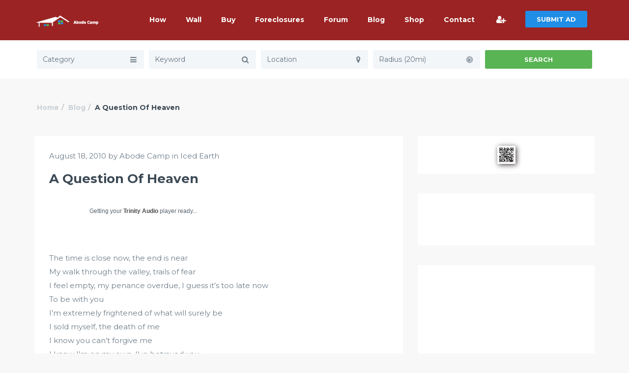

--- FILE ---
content_type: text/html; charset=utf-8
request_url: https://www.abodecamp.com/a-question-of-heaven/
body_size: 27629
content:
<!DOCTYPE html>
<html lang="en">
<head><meta http-equiv="Content-Type" content="text/html; charset=utf-8">

    <meta name="viewport" content="width=device-width, initial-scale=1, maximum-scale=1, user-scalable=no">
	        <meta property="og:title" content="A Question Of Heaven"/>
        <meta property="og:description" content="&lt;p&gt;The time is close now, the end is near&lt;br /&gt;My walk through the valley, trails of fear&lt;br /&gt;I feel empty, my penance overdue, I guess it&#039;s too late now&lt;br /&gt;To be with you&lt;br /&gt;I&#039;m extremely frightened of what will surely be&lt;br /&gt;I sold myself, the death of me&lt;br /&gt;I know you can&#039;t forgive me&lt;br /&gt;I know I&#039;m on my own, I&#039;ve betrayed you&lt;br /&gt;I walk alone&lt;/p&gt;
&lt;p&gt;What exactly is the meaning of this&lt;br /&gt;Just pawns in your twisted game&lt;br /&gt;Severe pain for the lie I&#039;m livin&#039;&lt;br /&gt;For a love I never could betray&lt;/p&gt;
&lt;p&gt;Bridge&lt;br /&gt;Question me not say the lord unto thee&lt;br /&gt;You have chosen your own fate and your own destiny&lt;br /&gt;Denied of this life is what you are to be&lt;br /&gt;You have chosen your own fate and your own destiny&lt;/p&gt;
&lt;p&gt;Lord I pound my fists at you&lt;br /&gt;Won&#039;t you just let me die&lt;br /&gt;Would I not suffer enough&lt;br /&gt;No inner peace no after life&lt;/p&gt;
&lt;p&gt;Repeat Bridge&lt;/p&gt;
&lt;p&gt;I did what I thought was right&lt;br /&gt;All for the love of my life&lt;br /&gt;I know it&#039;s sad but true&lt;br /&gt;Something is very wrong&lt;br /&gt;Condemned to suffer so long&lt;br /&gt;For a love so true&lt;/p&gt;
&lt;p&gt;The question that lies within&lt;br /&gt;Is so hard to understand&lt;br /&gt;It still tears at me&lt;br /&gt;And in my dying breath&lt;br /&gt;My heart holds no regrets&lt;br /&gt;I wouldn&#039;t change a thing&lt;/p&gt;
&lt;p&gt;My spirit begins to rise into the heavenly skies&lt;br /&gt;Just to be shunned away by you&lt;br /&gt;Now all I want is to die, no streets of gold in the sky&lt;br /&gt;And I wash my hands of you&lt;/p&gt;
&lt;p&gt;Bridge&lt;br /&gt;Rising to the heavens light&lt;br /&gt;Just to plea for death&lt;br /&gt;Just to be denied-&lt;/p&gt;
"/>
        <meta property="og:type" content="article"/>
        <meta property="og:url" content="https://www.abodecamp.com/a-question-of-heaven/"/>
        <meta property="og:image" content=""/>
	
    <!-- Favicon -->

	<title>A Question Of Heaven &#8211; Abode Camp</title>
<meta name='robots' content='max-image-preview:large'/>
	<style>img:is([sizes="auto" i], [sizes^="auto," i]) {contain-intrinsic-size:3000px 1500px}</style>
	<!-- Jetpack Site Verification Tags -->
<meta name="google-site-verification" content="9K723YH9LLrmVL-bUyClZCyS-4K7KtR659yd1yO9opk"/>
<meta name="yandex-verification" content="7dbfffbbc2cf192a"/>
<link rel='dns-prefetch' href='//maps.googleapis.com'/>
<link rel='dns-prefetch' href='//fonts.googleapis.com'/>
<link rel='dns-prefetch' href='//hcaptcha.com'/>
<link rel='dns-prefetch' href='//v0.wordpress.com'/>
<link rel="alternate" type="application/rss+xml" title="Abode Camp &raquo; Feed" href="https://www.abodecamp.com/feed/"/>
<link rel="alternate" type="application/rss+xml" title="Abode Camp &raquo; Comments Feed" href="https://www.abodecamp.com/comments/feed/"/>
<link rel="alternate" type="application/rss+xml" title="Abode Camp &raquo; A Question Of Heaven Comments Feed" href="https://www.abodecamp.com/a-question-of-heaven/feed/"/>
<script type="text/javascript">//<![CDATA[
window._wpemojiSettings={"baseUrl":"https:\/\/s.w.org\/images\/core\/emoji\/16.0.1\/72x72\/","ext":".png","svgUrl":"https:\/\/s.w.org\/images\/core\/emoji\/16.0.1\/svg\/","svgExt":".svg","source":{"concatemoji":"https:\/\/www.abodecamp.com\/wp-includes\/js\/wp-emoji-release.min.js?ver=6.8.3"}};!function(s,n){var o,i,e;function c(e){try{var t={supportTests:e,timestamp:(new Date).valueOf()};sessionStorage.setItem(o,JSON.stringify(t))}catch(e){}}function p(e,t,n){e.clearRect(0,0,e.canvas.width,e.canvas.height),e.fillText(t,0,0);var t=new Uint32Array(e.getImageData(0,0,e.canvas.width,e.canvas.height).data),a=(e.clearRect(0,0,e.canvas.width,e.canvas.height),e.fillText(n,0,0),new Uint32Array(e.getImageData(0,0,e.canvas.width,e.canvas.height).data));return t.every(function(e,t){return e===a[t]})}function u(e,t){e.clearRect(0,0,e.canvas.width,e.canvas.height),e.fillText(t,0,0);for(var n=e.getImageData(16,16,1,1),a=0;a<n.data.length;a++)if(0!==n.data[a])return!1;return!0}function f(e,t,n,a){switch(t){case"flag":return n(e,"\ud83c\udff3\ufe0f\u200d\u26a7\ufe0f","\ud83c\udff3\ufe0f\u200b\u26a7\ufe0f")?!1:!n(e,"\ud83c\udde8\ud83c\uddf6","\ud83c\udde8\u200b\ud83c\uddf6")&&!n(e,"\ud83c\udff4\udb40\udc67\udb40\udc62\udb40\udc65\udb40\udc6e\udb40\udc67\udb40\udc7f","\ud83c\udff4\u200b\udb40\udc67\u200b\udb40\udc62\u200b\udb40\udc65\u200b\udb40\udc6e\u200b\udb40\udc67\u200b\udb40\udc7f");case"emoji":return!a(e,"\ud83e\udedf")}return!1}function g(e,t,n,a){var r="undefined"!=typeof WorkerGlobalScope&&self instanceof WorkerGlobalScope?new OffscreenCanvas(300,150):s.createElement("canvas"),o=r.getContext("2d",{willReadFrequently:!0}),i=(o.textBaseline="top",o.font="600 32px Arial",{});return e.forEach(function(e){i[e]=t(o,e,n,a)}),i}function t(e){var t=s.createElement("script");t.src=e,t.defer=!0,s.head.appendChild(t)}"undefined"!=typeof Promise&&(o="wpEmojiSettingsSupports",i=["flag","emoji"],n.supports={everything:!0,everythingExceptFlag:!0},e=new Promise(function(e){s.addEventListener("DOMContentLoaded",e,{once:!0})}),new Promise(function(t){var n=function(){try{var e=JSON.parse(sessionStorage.getItem(o));if("object"==typeof e&&"number"==typeof e.timestamp&&(new Date).valueOf()<e.timestamp+604800&&"object"==typeof e.supportTests)return e.supportTests}catch(e){}return null}();if(!n){if("undefined"!=typeof Worker&&"undefined"!=typeof OffscreenCanvas&&"undefined"!=typeof URL&&URL.createObjectURL&&"undefined"!=typeof Blob)try{var e="postMessage("+g.toString()+"("+[JSON.stringify(i),f.toString(),p.toString(),u.toString()].join(",")+"));",a=new Blob([e],{type:"text/javascript"}),r=new Worker(URL.createObjectURL(a),{name:"wpTestEmojiSupports"});return void(r.onmessage=function(e){c(n=e.data),r.terminate(),t(n)})}catch(e){}c(n=g(i,f,p,u))}t(n)}).then(function(e){for(var t in e)n.supports[t]=e[t],n.supports.everything=n.supports.everything&&n.supports[t],"flag"!==t&&(n.supports.everythingExceptFlag=n.supports.everythingExceptFlag&&n.supports[t]);n.supports.everythingExceptFlag=n.supports.everythingExceptFlag&&!n.supports.flag,n.DOMReady=!1,n.readyCallback=function(){n.DOMReady=!0}}).then(function(){return e}).then(function(){var e;n.supports.everything||(n.readyCallback(),(e=n.source||{}).concatemoji?t(e.concatemoji):e.wpemoji&&e.twemoji&&(t(e.twemoji),t(e.wpemoji)))}))}((window,document),window._wpemojiSettings);
//]]></script>
<link rel='stylesheet' id='jetpack_related-posts-css' href='https://www.abodecamp.com/wp-content/plugins/jetpack/modules/related-posts/related-posts.css?ver=20240116' type='text/css' media='all'/>
<link rel='stylesheet' id='classifieds-awesome-css' href='https://www.abodecamp.com/wp-content/themes/classifieds/css/font-awesome.min.css?ver=6.8.3' type='text/css' media='all'/>
<link rel='stylesheet' id='classifieds-bootstrap-css' href='https://www.abodecamp.com/wp-content/themes/classifieds/css/bootstrap.min.css?ver=6.8.3' type='text/css' media='all'/>
<link rel='stylesheet' id='classifieds-carousel-css' href='https://www.abodecamp.com/wp-content/themes/classifieds/css/owl.carousel.css?ver=6.8.3' type='text/css' media='all'/>
<link rel='stylesheet' id='classifieds-navigation-font-css' href='//fonts.googleapis.com/css?family=Montserrat%3A100%2C300%2C400%2C700%2C900%2C100italic%2C300italic%2C400italic%2C700italic%2C900italic&#038;ver=1.0.0' type='text/css' media='all'/>
<link rel='stylesheet' id='classifieds-select2-css' href='https://www.abodecamp.com/wp-content/themes/classifieds/js/select2/select2.css?ver=6.8.3' type='text/css' media='all'/>
<link rel='stylesheet' id='classifieds-magnific-popup-css' href='https://www.abodecamp.com/wp-content/themes/classifieds/css/magnific-popup.css?ver=6.8.3' type='text/css' media='all'/>
<link rel='stylesheet' id='classifieds-style-css' href='https://www.abodecamp.com/wp-content/themes/classifieds/style.css?ver=6.8.3' type='text/css' media='all'/>
<style id='classifieds-style-inline-css' type='text/css'>

/* Classifieds Colors
------------------------------------------------------------- */
/* header bg color and dropdowns bg color - - - */
.navigation .navbar-default .navbar-collapse .open > .dropdown-menu li,
.navigation .navbar-default .navbar-collapse .dropdown-menu li,
.navigation {
    background-color: #9b2323;
}
/* navigation font colors - - - */
.navigation .navbar-default .navbar-collapse ul li a {
    color: #ffffff;
}
/* - hover & active - */
.woocommerce .col-md-9 + .col-md-3 .widget.woocommerce.widget_price_filter form .price_slider_wrapper .ui-widget-content .ui-slider-handle,
.woocommerce .col-md-9 + .col-md-3 .widget.woocommerce.widget_price_filter form .price_slider_wrapper .ui-widget-content .ui-slider-range,
.navigation .navbar-default .navbar-collapse ul li:not(.submit-add) a:hover,
.navigation .navbar-default .navbar-collapse ul li a:hover,
.navigation .navbar-default .navbar-collapse ul li.current-menu-item > a,
.navigation .navbar-default .navbar-collapse ul li a.login-action {
    color: #ffffff;
}
/* submit ad button - - - */
/* - bg & font color -*/
.navigation .navbar-default .navbar-collapse ul li a.btn {
    background-color: #208ee6;
}
.navigation .navbar-default .navbar-collapse ul li a.btn {
    color: #ffffff;
}
/* - on hover - */
.navigation .navbar-default .navbar-collapse ul li a.btn:hover,
.navigation .navbar-default .navbar-collapse ul li a.btn:active,
.navigation .navbar-default .navbar-collapse ul li a.btn:focus,
#login .form-login .submit-form-ajax:hover, #login .form-login .submit-form-ajax:active, #login .form-login .submit-form-ajax:focus {
    background-color: #177ed0;
}
.navigation .navbar-default .navbar-collapse ul li a.btn:hover,
.navigation .navbar-default .navbar-collapse ul li a.btn:active,
.navigation .navbar-default .navbar-collapse ul li a.btn:focus {
    color: #ffffff;
}

/* footer bg color - - - */
.widget-footer {
    background-color: #273642;
}
/* footer font color - - - */
.widget-footer,
.widget-footer p,
.widget-footer .widget_classifieds_logo_text p,
.widget-footer .widget h4,
.widget-footer ul li {
    color: #ffffff;
}
/* footer link color - - - */
.widget-footer .widget_classifieds_follow_us .widget-social a,
.widget-footer ul li a {
    color: #ffffff;
}
/* - on hover -*/
.widget-footer .widget_classifieds_follow_us .widget-social a:hover,
.widget-footer ul li a:hover {
    color: #ffffff;
}
/* footer link that are same on static and on hover - - - */
.widget-footer a,
.widget-footer p a,
.widget-footer a:hover,
.widget-footer p a:hover {
    color: #ffffff;
}

/* Copyrights - - - - - */
/* copyrights bg color*/
.footer {
    background-color: #1d2a34;
}
/* copyrights font color - - - */
.footer {
    color: #ffffff;
}
/* copyrights link color - - - */
.footer a {
    color: #ffffff;
}
/* - on hover - */
.footer a:hover {
    color: #59b453;
}

/* Button 1 - - - - - */
/* background - - - */
.woocommerce-account .white-block .white-block-content .page-content .woocommerce form .form-row input.button,
.woocommerce-cart .woocommerce table.cart tbody input[name="apply_coupon"],
.woocommerce-cart .woocommerce table.cart tbody input[name="update_cart"],
.woocommerce.single #respond input#submit.alt,
.woocommerce.single a.button.alt,
.woocommerce.single button.button.alt,
.woocommerce.single input.button.alt .single_add_to_cart_button.button.alt,
.woocommerce .container .woocommerce-message a.wc-forward,
.woocommerce .col-md-9 + .col-md-3 .widget.woocommerce.widget_shopping_cart .widget_shopping_cart_content .buttons a,
.woocommerce .col-md-9 + .col-md-3 .widget.woocommerce.widget_product_search form input[type="submit"],
.woocommerce-account.woocommerce-edit-address .white-block .white-block-content .page-content .woocommerce p input[type="submit"],
.woocommerce-account.woocommerce-edit-account .white-block .white-block-content .page-content .woocommerce p input[type="submit"],
.woocommerce .col-md-9 + .col-md-3 .widget.woocommerce.widget_price_filter form .price_slider_wrapper .price_slider_amount button,
.woocommerce ul.products li.product a.button,
.woocommerce ul.products li.product a.wc-forward,
.btn,
.page-template-page-tpl_my_profile .tab-content .tab-pane a.submit-form, .archive.author .tab-content .tab-pane a.submit-form,
.checkbox input[type="checkbox"]:checked + label::after,
.clients-bar{
    background-color: #59b453;
}

.checkbox label::before{
	border-color: #59b453;
}

/* - bg on hover */
.woocommerce-account .white-block .white-block-content .page-content .woocommerce form .form-row input.button:hover,
.woocommerce-cart .woocommerce table.cart tbody input[name="apply_coupon"]:hover,
.woocommerce-cart .woocommerce table.cart tbody input[name="update_cart"]:hover,
.woocommerce.single #respond input#submit.alt:hover,
.woocommerce.single a.button.alt:hover,
.woocommerce.single button.button.alt:hover,
.woocommerce.single input.button.alt .single_add_to_cart_button.button.alt:hover,
.woocommerce .container .woocommerce-message a.wc-forward:hover,
.woocommerce .col-md-9 + .col-md-3 .widget.woocommerce.widget_shopping_cart .widget_shopping_cart_content .buttons a:hover,
.woocommerce .col-md-9 + .col-md-3 .widget.woocommerce.widget_product_search form input[type="submit"]:hover,
.woocommerce-account.woocommerce-edit-address .white-block .white-block-content .page-content .woocommerce p input[type="submit"]:hover,
.woocommerce-account.woocommerce-edit-account .white-block .white-block-content .page-content .woocommerce p input[type="submit"]:hover,
.woocommerce .col-md-9 + .col-md-3 .widget.woocommerce.widget_price_filter form .price_slider_wrapper .price_slider_amount button:hover,
.woocommerce ul.products li.product a.button:hover,
.woocommerce ul.products li.product a.wc-forward:hover,
.btn:hover,
.btn:active,
.btn:focus,
.page-template-page-tpl_my_profile .tab-content .tab-pane a.submit-form:hover, .archive.author .tab-content .tab-pane a.submit-form:hover{
    background-color: #4ca247;
}
/* font color - */
.woocommerce-account .white-block .white-block-content .page-content .woocommerce form .form-row input.button,
.woocommerce-cart .woocommerce table.cart tbody input[name="apply_coupon"],
.woocommerce-cart .woocommerce table.cart tbody input[name="update_cart"],
.woocommerce.single #respond input#submit.alt,
.woocommerce.single a.button.alt,
.woocommerce.single button.button.alt,
.woocommerce.single input.button.alt .single_add_to_cart_button.button.alt,
.woocommerce .container .woocommerce-message a.wc-forward,
.woocommerce .col-md-9 + .col-md-3 .widget.woocommerce.widget_shopping_cart .widget_shopping_cart_content .buttons a,
.woocommerce-account.woocommerce-edit-address .white-block .white-block-content .page-content .woocommerce p input[type="submit"],
.woocommerce-account.woocommerce-edit-account .white-block .white-block-content .page-content .woocommerce p input[type="submit"],
.woocommerce .col-md-9 + .col-md-3 .widget.woocommerce.widget_product_search form input[type="submit"],
.woocommerce .col-md-9 + .col-md-3 .widget.woocommerce.widget_price_filter form .price_slider_wrapper .price_slider_amount button,
.woocommerce ul.products li.product a.button,
.woocommerce ul.products li.product a.wc-forward,
.btn,
.page-template-page-tpl_my_profile .tab-content .tab-pane a.submit-form, .archive.author .tab-content .tab-pane a.submit-form{
    color: #ffffff;
}
/* font color on hover - */
.woocommerce-account .white-block .white-block-content .page-content .woocommerce form .form-row input.button:hover,
.woocommerce-cart .woocommerce table.cart tbody input[name="apply_coupon"]:hover,
.woocommerce-cart .woocommerce table.cart tbody input[name="update_cart"]:hover,
.woocommerce.single #respond input#submit.alt:hover,
.woocommerce.single a.button.alt:hover,
.woocommerce.single button.button.alt:hover,
.woocommerce.single input.button.alt .single_add_to_cart_button.button.alt:hover,
.woocommerce .container .woocommerce-message a.wc-forward:hover,
.woocommerce .col-md-9 + .col-md-3 .widget.woocommerce.widget_shopping_cart .widget_shopping_cart_content .buttons a:hover,
.woocommerce .col-md-9 + .col-md-3 .widget.woocommerce.widget_product_search form input[type="submit"]:hover,
.woocommerce-account.woocommerce-edit-address .white-block .white-block-content .page-content .woocommerce p input[type="submit"]:hover,
.woocommerce-account.woocommerce-edit-account .white-block .white-block-content .page-content .woocommerce p input[type="submit"]:hover,
.woocommerce .col-md-9 + .col-md-3 .widget.woocommerce.widget_price_filter form .price_slider_wrapper .price_slider_amount button:hover,
.woocommerce ul.products li.product a.button:hover,
.woocommerce ul.products li.product a.wc-forward:hover,
.btn:hover,
.btn:active,
.btn:focus,
.page-template-page-tpl_my_profile .tab-content .tab-pane a.submit-form:hover, .archive.author .tab-content .tab-pane a.submit-form:hover{
    color: #ffffff;
}

/* Button 2 - - - - - */
/* background - - - */
.form-register a,
#login .form-login .submit-form-ajax,
.contact-page .white-block-content form a,
#commentform .form-submit input,
.blog .load-more,
.col-md-6:first-child .pricing-box .pricing-info a,
.hiw .col-md-6 a.btn,
.col-md-6:first-child .pricing-box .pricing-info a,
.section-banner .banner-content .btn,
.home .all-ads a{
    background-color: #208ee6;
}

/* - bg on hover - */
.form-register a:hover,
#login .form-login .submit-form-ajax:hover,
.contact-page .white-block-content form a:hover,
#commentform .form-submit input:hover,
.blog .load-more:hover,
.col-md-6:first-child .pricing-box .pricing-info a:hover,
.hiw .col-md-6 a.btn:hover,
.col-md-6:first-child .pricing-box .pricing-info a:hover,
.section-banner .banner-content .btn:hover,
.home .all-ads a:hover {
    background-color: #177ed0;
}
/* font color - */
.form-register a,
#login .form-login .submit-form-ajax,
.contact-page .white-block-content form a,
#commentform .form-submit input,
.blog .load-more,
.col-md-6:first-child .pricing-box .pricing-info a,
.hiw .col-md-6 a.btn,
.col-md-6:first-child .pricing-box .pricing-info a,
.section-banner .banner-content .btn,
.home .all-ads a {
    color: #ffffff;
}
/* font color on hover - */
.form-register a:hover,
#login .form-login .submit-form-ajax:hover,
.contact-page .white-block-content form a:hover,
#commentform .form-submit input:hover,
.blog .load-more:hover,
.col-md-6:first-child .pricing-box .pricing-info a:hover,
.hiw .col-md-6 a.btn:hover,
.col-md-6:first-child .pricing-box .pricing-info a:hover,
.section-banner .banner-content .btn:hover,
.home .all-ads a:hover {
    color: #ffffff;
}

.page-template-page-tpl_my_profile .col-md-4 .widget .media ~ ul li.active:after, .page-template-page-tpl_my_profile .col-md-8 + .col-md-4 .widget .media ~ ul li.active:after, .archive.author .col-md-4 .widget .media ~ ul li.active:after, .archive.author .col-md-8 + .col-md-4 .widget .media ~ ul li.active:after{
	color: #208ee6}

.home .nav.nav-tabs li.active a,
.woocommerce nav.woocommerce-pagination ul.page-numbers li.active > a, .woocommerce nav.woocommerce-pagination ul.page-numbers li.active > a:focus, .woocommerce nav.woocommerce-pagination ul.page-numbers li.active > a:hover, .woocommerce nav.woocommerce-pagination ul.page-numbers li.active > span, .woocommerce nav.woocommerce-pagination ul.page-numbers li.active > span:focus, .woocommerce nav.woocommerce-pagination ul.page-numbers li.active > span:hover, .woocommerce nav.woocommerce-pagination ul.page-numbers li:first-child.active > a, .woocommerce nav.woocommerce-pagination ul.page-numbers li:first-child.active > a:focus, .woocommerce nav.woocommerce-pagination ul.page-numbers li:first-child.active > a:hover, .woocommerce nav.woocommerce-pagination ul.page-numbers li:first-child.active > span, .woocommerce nav.woocommerce-pagination ul.page-numbers li:first-child.active > span:focus, .woocommerce nav.woocommerce-pagination ul.page-numbers li:first-child.active > span:hover, .woocommerce nav.woocommerce-pagination ul.page-numbers li:first-child > span.active > a, .woocommerce nav.woocommerce-pagination ul.page-numbers li:first-child > span.active > a:focus, .woocommerce nav.woocommerce-pagination ul.page-numbers li:first-child > span.active > a:hover, .woocommerce nav.woocommerce-pagination ul.page-numbers li:first-child > span.active > span, .woocommerce nav.woocommerce-pagination ul.page-numbers li:first-child > span.active > span:focus, .woocommerce nav.woocommerce-pagination ul.page-numbers li:first-child > span.active > span:hover, .woocommerce nav.woocommerce-pagination ul.page-numbers li:last-child.active > a, .woocommerce nav.woocommerce-pagination ul.page-numbers li:last-child.active > a:focus, .woocommerce nav.woocommerce-pagination ul.page-numbers li:last-child.active > a:hover, .woocommerce nav.woocommerce-pagination ul.page-numbers li:last-child.active > span, .woocommerce nav.woocommerce-pagination ul.page-numbers li:last-child.active > span:focus, .woocommerce nav.woocommerce-pagination ul.page-numbers li:last-child.active > span:hover, .woocommerce nav.woocommerce-pagination ul.page-numbers li:last-child > span.active > a, .woocommerce nav.woocommerce-pagination ul.page-numbers li:last-child > span.active > a:focus, .woocommerce nav.woocommerce-pagination ul.page-numbers li:last-child > span.active > a:hover, .woocommerce nav.woocommerce-pagination ul.page-numbers li:last-child > span.active > span, .woocommerce nav.woocommerce-pagination ul.page-numbers li:last-child > span.active > span:focus, .woocommerce nav.woocommerce-pagination ul.page-numbers li:last-child > span.active > span:hover, .pagination li.active > a, .pagination li.active > a:focus, .pagination li.active > a:hover, .pagination li.active > span, .pagination li.active > span:focus, .pagination li.active > span:hover, .pagination li:first-child.active > a, .pagination li:first-child.active > a:focus, .pagination li:first-child.active > a:hover, .pagination li:first-child.active > span, .pagination li:first-child.active > span:focus, .pagination li:first-child.active > span:hover, .pagination li:first-child > span.active > a, .pagination li:first-child > span.active > a:focus, .pagination li:first-child > span.active > a:hover, .pagination li:first-child > span.active > span, .pagination li:first-child > span.active > span:focus, .pagination li:first-child > span.active > span:hover, .pagination li:last-child.active > a, .pagination li:last-child.active > a:focus, .pagination li:last-child.active > a:hover, .pagination li:last-child.active > span, .pagination li:last-child.active > span:focus, .pagination li:last-child.active > span:hover, .pagination li:last-child > span.active > a, .pagination li:last-child > span.active > a:focus, .pagination li:last-child > span.active > a:hover, .pagination li:last-child > span.active > span, .pagination li:last-child > span.active > span:focus, .pagination li:last-child > span.active > span:hover{
	background-color: #208ee6;	
	color: #ffffff;
}


/* body links */
.blog .white-block-content h3:hover,
.white-block.ad-box-alt .media .media-body p + a,
.widget ul li a:hover{
	color: #0166bf;
}

/*AD BADGES*/
.white-block.ad-box-alt .media .expire-badge{
	background: #ebb243;
	color: #ffffff;
}

.white-block.ad-box-alt .media .expire-badge.pending-badge{
	background: #49a3eb;
	color: #ffffff;
}

.white-block.ad-box-alt .media .expire-badge.time-badge{
	background: #78c273;
	color: #ffffff;
}

.white-block.ad-box-alt .media .expire-badge.pending-payment{
    background: #f66a45;
    color: #ffffff;
}

.white-block.ad-box-alt .media .expire-badge.off-badge{
    background: #bbc4cb;
    color: #ffffff;
}

/* AD FORM BUTTONS */
.page-template-page-tpl_my_profile .tab-content .tab-pane .image-wrap + a, .archive.author .tab-content .tab-pane .image-wrap + a,
.page-template-page-tpl_my_profile .tab-content .ad-images, .page-template-page-tpl_my_profile .tab-content .ad-videos, .archive.author .tab-content .ad-images, .archive.author .tab-content .ad-videos{
	background: #7dcffb;
	color: #ffffff;
}

.page-template-page-tpl_my_profile .tab-content .tab-pane .image-wrap + a:hover,
.archive.author .tab-content .tab-pane .image-wrap + a:hover,
.page-template-page-tpl_my_profile .tab-content .ad-images:hover,
.page-template-page-tpl_my_profile .tab-content .ad-videos:hover,
.archive.author .tab-content .ad-images:hover,
.archive.author .tab-content .ad-videos:hover,
.page-template-page-tpl_my_profile .tab-content .tab-pane .image-wrap + a:hover, .page-template-page-tpl_my_profile .tab-content .tab-pane .image-wrap + a:active, .page-template-page-tpl_my_profile .tab-content .tab-pane .image-wrap + a:focus, .archive.author .tab-content .tab-pane .image-wrap + a:hover, .archive.author .tab-content .tab-pane .image-wrap + a:active, .archive.author .tab-content .tab-pane .image-wrap + a:focus,
.page-template-page-tpl_my_profile .tab-content .ad-images:hover, .page-template-page-tpl_my_profile .tab-content .ad-images:active, .page-template-page-tpl_my_profile .tab-content .ad-images:focus, .page-template-page-tpl_my_profile .tab-content .ad-videos:hover, .page-template-page-tpl_my_profile .tab-content .ad-videos:active, .page-template-page-tpl_my_profile .tab-content .ad-videos:focus, .archive.author .tab-content .ad-images:hover, .archive.author .tab-content .ad-images:active, .archive.author .tab-content .ad-images:focus, .archive.author .tab-content .ad-videos:hover, .archive.author .tab-content .ad-videos:active, .archive.author .tab-content .ad-videos:focus{
	background: #5fc4fa;
	color: #ffffff;
}

/* SINGLE AD PRICE FONT SIZE */

.widget.single-ad-author .price-block .ad-pricing span.free-price,
.widget.single-ad-author .price-block .ad-pricing span.call-price,
.widget.single-ad-author .price-block .ad-pricing {
    font-size: 26px;
}

/* FONT */
body,
h1,
h2,
h3,
h4,
h5,
h6,
p,
.pac-container,
.select2-display-none .select2-search input,
#select2-drop .select2-search input,
.white-block.ad-box .white-block-content p,
.pricing-box .pricing-value,
.footer,
#login .form-login .forgot-password,
#login .form-login .checkbox label,
#commentform .form-submit input,
.widget ul li,
.search-block .white-block-content p,
.search-block .white-block-content .col-md-3 .save-search,
.search-block .white-block-content .col-md-3 .reset-search,
.header-map #map .infoBox .info-window .info-details a,
.header-map #map .infoBox .info-window .info-details p a,
.woocommerce-checkout .white-block .checkout_coupon .form-row input[type="submit"],
.woocommerce-checkout .white-block .woocommerce-billing-fields p label,
.woocommerce-checkout .white-block .woocommerce-shipping-fields p label,
.woocommerce.single div.product .woocommerce-tabs .panel.wc-tab #reviews .comment-reply-title,
.woocommerce.single div.product .woocommerce-tabs .panel.wc-tab .comment-form p label,
.woocommerce-account .white-block .white-block-content .page-content .woocommerce form .form-row label,
.woocommerce-account .white-block .white-block-content .page-content .woocommerce .address a,
.woocommerce-account .white-block .white-block-content .page-content .woocommerce .address address,
.woocommerce-account.woocommerce-edit-address .white-block .white-block-content .page-content .woocommerce p input[type="submit"],
.woocommerce-account.woocommerce-edit-account .white-block .white-block-content .page-content .woocommerce p input[type="submit"],
.woocommerce #reviews #comments ol.commentlist li.comment .comment-text p.meta,
.woocommerce-cart .woocommerce .cart_totals table tbody tr.cart-subtotal,
.woocommerce-cart .woocommerce .cart_totals table tbody tr.order-total,
.single-ad .col-md-8 .white-block .white-block-content .ad-details .list-2-col,
.single-ad .col-md-8 + .col-md-4 .widget .media .media-body ul li,
.page-template-page-tpl_my_profile .col-md-4 .widget .media .media-body ul li,
.page-template-page-tpl_my_profile .col-md-8 + .col-md-4 .widget .media .media-body ul li,
.archive.author .col-md-4 .widget .media .media-body ul li,
.archive.author .col-md-8 + .col-md-4 .widget .media .media-body ul li,
.page-template-page-tpl_my_profile .col-md-4 .widget .media ~ ul.my-networks li:first-child,
.page-template-page-tpl_my_profile .col-md-8 + .col-md-4 .widget .media ~ ul.my-networks li:first-child,
.archive.author .col-md-4 .widget .media ~ ul.my-networks li:first-child,
.archive.author .col-md-8 + .col-md-4 .widget .media ~ ul.my-networks li:first-child{
	font-family: "Montserrat", Helvetica, Arial, sans-serif;
}

form a.register-close-login,
form a.register-close-login:hover{
    background: transparent;
    color: #208ee6;
}

.site-logo{
    display: block;
    padding: ;
}

?>
</style>
<style id='wp-emoji-styles-inline-css' type='text/css'>img.wp-smiley,img.emoji{display:inline!important;border:none!important;box-shadow:none!important;height:1em!important;width:1em!important;margin:0 .07em!important;vertical-align:-.1em!important;background:none!important;padding:0!important}</style>
<link rel='stylesheet' id='wp-block-library-css' href='https://www.abodecamp.com/wp-includes/css/dist/block-library/style.min.css?ver=6.8.3' type='text/css' media='all'/>
<style id='classic-theme-styles-inline-css' type='text/css'>.wp-block-button__link{color:#fff;background-color:#32373c;border-radius:9999px;box-shadow:none;text-decoration:none;padding:calc(.667em + 2px) calc(1.333em + 2px);font-size:1.125em}.wp-block-file__button{background:#32373c;color:#fff;text-decoration:none}</style>
<style id='bp-login-form-style-inline-css' type='text/css'>
.widget_bp_core_login_widget .bp-login-widget-user-avatar{float:left}.widget_bp_core_login_widget .bp-login-widget-user-links{margin-left:70px}#bp-login-widget-form label{display:block;font-weight:600;margin:15px 0 5px;width:auto}#bp-login-widget-form input[type=password],#bp-login-widget-form input[type=text]{background-color:#fafafa;border:1px solid #d6d6d6;border-radius:0;font:inherit;font-size:100%;padding:.5em;width:100%}#bp-login-widget-form .bp-login-widget-register-link,#bp-login-widget-form .login-submit{display:inline;width:-moz-fit-content;width:fit-content}#bp-login-widget-form .bp-login-widget-register-link{margin-left:1em}#bp-login-widget-form .bp-login-widget-register-link a{filter:invert(1)}#bp-login-widget-form .bp-login-widget-pwd-link{font-size:80%}

</style>
<style id='bp-primary-nav-style-inline-css' type='text/css'>.buddypress_object_nav .bp-navs{background:#0000;clear:both;overflow:hidden}.buddypress_object_nav .bp-navs ul{margin:0;padding:0}.buddypress_object_nav .bp-navs ul li{list-style:none;margin:0}.buddypress_object_nav .bp-navs ul li a,.buddypress_object_nav .bp-navs ul li span{border:0;display:block;padding:5px 10px;text-decoration:none}.buddypress_object_nav .bp-navs ul li .count{background:#eaeaea;border:1px solid #ccc;border-radius:50%;color:#555;display:inline-block;font-size:12px;margin-left:2px;padding:3px 6px;text-align:center;vertical-align:middle}.buddypress_object_nav .bp-navs ul li a .count:empty{display:none}.buddypress_object_nav .bp-navs ul li.last select{max-width:185px}.buddypress_object_nav .bp-navs ul li.current a,.buddypress_object_nav .bp-navs ul li.selected a{color:#333;opacity:1}.buddypress_object_nav .bp-navs ul li.current a .count,.buddypress_object_nav .bp-navs ul li.selected a .count{background-color:#fff}.buddypress_object_nav .bp-navs ul li.dynamic a .count,.buddypress_object_nav .bp-navs ul li.dynamic.current a .count,.buddypress_object_nav .bp-navs ul li.dynamic.selected a .count{background-color:#5087e5;border:0;color:#fafafa}.buddypress_object_nav .bp-navs ul li.dynamic a:hover .count{background-color:#5087e5;border:0;color:#fff}.buddypress_object_nav .main-navs.dir-navs{margin-bottom:20px}.buddypress_object_nav .bp-navs.group-create-links ul li.current a{text-align:center}.buddypress_object_nav .bp-navs.group-create-links ul li:not(.current),.buddypress_object_nav .bp-navs.group-create-links ul li:not(.current) a{color:#767676}.buddypress_object_nav .bp-navs.group-create-links ul li:not(.current) a:focus,.buddypress_object_nav .bp-navs.group-create-links ul li:not(.current) a:hover{background:none;color:#555}.buddypress_object_nav .bp-navs.group-create-links ul li:not(.current) a[disabled]:focus,.buddypress_object_nav .bp-navs.group-create-links ul li:not(.current) a[disabled]:hover{color:#767676}</style>
<style id='bp-member-style-inline-css' type='text/css'>[data-type="bp/member"] input.components-placeholder__input{border:1px solid #757575;border-radius:2px;flex:1 1 auto;padding:6px 8px}.bp-block-member{position:relative}.bp-block-member .member-content{display:flex}.bp-block-member .user-nicename{display:block}.bp-block-member .user-nicename a{border:none;color:currentColor;text-decoration:none}.bp-block-member .bp-profile-button{width:100%}.bp-block-member .bp-profile-button a.button{bottom:10px;display:inline-block;margin:18px 0 0;position:absolute;right:0}.bp-block-member.has-cover .item-header-avatar,.bp-block-member.has-cover .member-content,.bp-block-member.has-cover .member-description{z-index:2}.bp-block-member.has-cover .member-content,.bp-block-member.has-cover .member-description{padding-top:75px}.bp-block-member.has-cover .bp-member-cover-image{background-color:#c5c5c5;background-position:top;background-repeat:no-repeat;background-size:cover;border:0;display:block;height:150px;left:0;margin:0;padding:0;position:absolute;top:0;width:100%;z-index:1}.bp-block-member img.avatar{height:auto;width:auto}.bp-block-member.avatar-none .item-header-avatar{display:none}.bp-block-member.avatar-none.has-cover{min-height:200px}.bp-block-member.avatar-full{min-height:150px}.bp-block-member.avatar-full .item-header-avatar{width:180px}.bp-block-member.avatar-thumb .member-content{align-items:center;min-height:50px}.bp-block-member.avatar-thumb .item-header-avatar{width:70px}.bp-block-member.avatar-full.has-cover{min-height:300px}.bp-block-member.avatar-full.has-cover .item-header-avatar{width:200px}.bp-block-member.avatar-full.has-cover img.avatar{background:#fffc;border:2px solid #fff;margin-left:20px}.bp-block-member.avatar-thumb.has-cover .item-header-avatar{padding-top:75px}.entry .entry-content .bp-block-member .user-nicename a{border:none;color:currentColor;text-decoration:none}</style>
<style id='bp-members-style-inline-css' type='text/css'>[data-type="bp/members"] .components-placeholder.is-appender{min-height:0}[data-type="bp/members"] .components-placeholder.is-appender .components-placeholder__label:empty{display:none}[data-type="bp/members"] .components-placeholder input.components-placeholder__input{border:1px solid #757575;border-radius:2px;flex:1 1 auto;padding:6px 8px}[data-type="bp/members"].avatar-none .member-description{width:calc(100% - 44px)}[data-type="bp/members"].avatar-full .member-description{width:calc(100% - 224px)}[data-type="bp/members"].avatar-thumb .member-description{width:calc(100% - 114px)}[data-type="bp/members"] .member-content{position:relative}[data-type="bp/members"] .member-content .is-right{position:absolute;right:2px;top:2px}[data-type="bp/members"] .columns-2 .member-content .member-description,[data-type="bp/members"] .columns-3 .member-content .member-description,[data-type="bp/members"] .columns-4 .member-content .member-description{padding-left:44px;width:calc(100% - 44px)}[data-type="bp/members"] .columns-3 .is-right{right:-10px}[data-type="bp/members"] .columns-4 .is-right{right:-50px}.bp-block-members.is-grid{display:flex;flex-wrap:wrap;padding:0}.bp-block-members.is-grid .member-content{margin:0 1.25em 1.25em 0;width:100%}@media (min-width:600px){.bp-block-members.columns-2 .member-content{width:calc(50% - .625em)}.bp-block-members.columns-2 .member-content:nth-child(2n){margin-right:0}.bp-block-members.columns-3 .member-content{width:calc(33.33333% - .83333em)}.bp-block-members.columns-3 .member-content:nth-child(3n){margin-right:0}.bp-block-members.columns-4 .member-content{width:calc(25% - .9375em)}.bp-block-members.columns-4 .member-content:nth-child(4n){margin-right:0}}.bp-block-members .member-content{display:flex;flex-direction:column;padding-bottom:1em;text-align:center}.bp-block-members .member-content .item-header-avatar,.bp-block-members .member-content .member-description{width:100%}.bp-block-members .member-content .item-header-avatar{margin:0 auto}.bp-block-members .member-content .item-header-avatar img.avatar{display:inline-block}@media (min-width:600px){.bp-block-members .member-content{flex-direction:row;text-align:left}.bp-block-members .member-content .item-header-avatar,.bp-block-members .member-content .member-description{width:auto}.bp-block-members .member-content .item-header-avatar{margin:0}}.bp-block-members .member-content .user-nicename{display:block}.bp-block-members .member-content .user-nicename a{border:none;color:currentColor;text-decoration:none}.bp-block-members .member-content time{color:#767676;display:block;font-size:80%}.bp-block-members.avatar-none .item-header-avatar{display:none}.bp-block-members.avatar-full{min-height:190px}.bp-block-members.avatar-full .item-header-avatar{width:180px}.bp-block-members.avatar-thumb .member-content{min-height:80px}.bp-block-members.avatar-thumb .item-header-avatar{width:70px}.bp-block-members.columns-2 .member-content,.bp-block-members.columns-3 .member-content,.bp-block-members.columns-4 .member-content{display:block;text-align:center}.bp-block-members.columns-2 .member-content .item-header-avatar,.bp-block-members.columns-3 .member-content .item-header-avatar,.bp-block-members.columns-4 .member-content .item-header-avatar{margin:0 auto}.bp-block-members img.avatar{height:auto;max-width:-moz-fit-content;max-width:fit-content;width:auto}.bp-block-members .member-content.has-activity{align-items:center}.bp-block-members .member-content.has-activity .item-header-avatar{padding-right:1em}.bp-block-members .member-content.has-activity .wp-block-quote{margin-bottom:0;text-align:left}.bp-block-members .member-content.has-activity .wp-block-quote cite a,.entry .entry-content .bp-block-members .user-nicename a{border:none;color:currentColor;text-decoration:none}</style>
<style id='bp-dynamic-members-style-inline-css' type='text/css'>
.bp-dynamic-block-container .item-options{font-size:.5em;margin:0 0 1em;padding:1em 0}.bp-dynamic-block-container .item-options a.selected{font-weight:600}.bp-dynamic-block-container ul.item-list{list-style:none;margin:1em 0;padding-left:0}.bp-dynamic-block-container ul.item-list li{margin-bottom:1em}.bp-dynamic-block-container ul.item-list li:after,.bp-dynamic-block-container ul.item-list li:before{content:" ";display:table}.bp-dynamic-block-container ul.item-list li:after{clear:both}.bp-dynamic-block-container ul.item-list li .item-avatar{float:left;width:60px}.bp-dynamic-block-container ul.item-list li .item{margin-left:70px}

</style>
<style id='bp-online-members-style-inline-css' type='text/css'>
.widget_bp_core_whos_online_widget .avatar-block,[data-type="bp/online-members"] .avatar-block{display:flex;flex-flow:row wrap}.widget_bp_core_whos_online_widget .avatar-block img,[data-type="bp/online-members"] .avatar-block img{margin:.5em}

</style>
<style id='bp-active-members-style-inline-css' type='text/css'>
.widget_bp_core_recently_active_widget .avatar-block,[data-type="bp/active-members"] .avatar-block{display:flex;flex-flow:row wrap}.widget_bp_core_recently_active_widget .avatar-block img,[data-type="bp/active-members"] .avatar-block img{margin:.5em}

</style>
<style id='bp-latest-activities-style-inline-css' type='text/css'>
.bp-latest-activities .components-flex.components-select-control select[multiple]{height:auto;padding:0 8px}.bp-latest-activities .components-flex.components-select-control select[multiple]+.components-input-control__suffix svg{display:none}.bp-latest-activities-block a,.entry .entry-content .bp-latest-activities-block a{border:none;text-decoration:none}.bp-latest-activities-block .activity-list.item-list blockquote{border:none;padding:0}.bp-latest-activities-block .activity-list.item-list blockquote .activity-item:not(.mini){box-shadow:1px 0 4px #00000026;padding:0 1em;position:relative}.bp-latest-activities-block .activity-list.item-list blockquote .activity-item:not(.mini):after,.bp-latest-activities-block .activity-list.item-list blockquote .activity-item:not(.mini):before{border-color:#0000;border-style:solid;content:"";display:block;height:0;left:15px;position:absolute;width:0}.bp-latest-activities-block .activity-list.item-list blockquote .activity-item:not(.mini):before{border-top-color:#00000026;border-width:9px;bottom:-18px;left:14px}.bp-latest-activities-block .activity-list.item-list blockquote .activity-item:not(.mini):after{border-top-color:#fff;border-width:8px;bottom:-16px}.bp-latest-activities-block .activity-list.item-list blockquote .activity-item.mini .avatar{display:inline-block;height:20px;margin-right:2px;vertical-align:middle;width:20px}.bp-latest-activities-block .activity-list.item-list footer{align-items:center;display:flex}.bp-latest-activities-block .activity-list.item-list footer img.avatar{border:none;display:inline-block;margin-right:.5em}.bp-latest-activities-block .activity-list.item-list footer .activity-time-since{font-size:90%}.bp-latest-activities-block .widget-error{border-left:4px solid #0b80a4;box-shadow:1px 0 4px #00000026}.bp-latest-activities-block .widget-error p{padding:0 1em}

</style>
<style id='bp-friends-style-inline-css' type='text/css'>
.bp-dynamic-block-container .item-options{font-size:.5em;margin:0 0 1em;padding:1em 0}.bp-dynamic-block-container .item-options a.selected{font-weight:600}.bp-dynamic-block-container ul.item-list{list-style:none;margin:1em 0;padding-left:0}.bp-dynamic-block-container ul.item-list li{margin-bottom:1em}.bp-dynamic-block-container ul.item-list li:after,.bp-dynamic-block-container ul.item-list li:before{content:" ";display:table}.bp-dynamic-block-container ul.item-list li:after{clear:both}.bp-dynamic-block-container ul.item-list li .item-avatar{float:left;width:60px}.bp-dynamic-block-container ul.item-list li .item{margin-left:70px}

</style>
<style id='bp-group-style-inline-css' type='text/css'>
[data-type="bp/group"] input.components-placeholder__input{border:1px solid #757575;border-radius:2px;flex:1 1 auto;padding:6px 8px}.bp-block-group{position:relative}.bp-block-group .group-content{display:flex}.bp-block-group .group-description{width:100%}.bp-block-group .group-description-content{margin-bottom:18px;width:100%}.bp-block-group .bp-profile-button{overflow:hidden;width:100%}.bp-block-group .bp-profile-button a.button{margin:18px 0 0}.bp-block-group.has-cover .group-content,.bp-block-group.has-cover .group-description,.bp-block-group.has-cover .item-header-avatar{z-index:2}.bp-block-group.has-cover .group-content,.bp-block-group.has-cover .group-description{padding-top:75px}.bp-block-group.has-cover .bp-group-cover-image{background-color:#c5c5c5;background-position:top;background-repeat:no-repeat;background-size:cover;border:0;display:block;height:150px;left:0;margin:0;padding:0;position:absolute;top:0;width:100%;z-index:1}.bp-block-group img.avatar{height:auto;width:auto}.bp-block-group.avatar-none .item-header-avatar{display:none}.bp-block-group.avatar-full{min-height:150px}.bp-block-group.avatar-full .item-header-avatar{width:180px}.bp-block-group.avatar-full .group-description{padding-left:35px}.bp-block-group.avatar-thumb .item-header-avatar{width:70px}.bp-block-group.avatar-thumb .item-header-avatar img.avatar{margin-top:15px}.bp-block-group.avatar-none.has-cover{min-height:200px}.bp-block-group.avatar-none.has-cover .item-header-avatar{padding-top:75px}.bp-block-group.avatar-full.has-cover{min-height:300px}.bp-block-group.avatar-full.has-cover .item-header-avatar{width:200px}.bp-block-group.avatar-full.has-cover img.avatar{background:#fffc;border:2px solid #fff;margin-left:20px}.bp-block-group.avatar-thumb:not(.has-description) .group-content{align-items:center;min-height:50px}.bp-block-group.avatar-thumb.has-cover .item-header-avatar{padding-top:75px}.bp-block-group.has-description .bp-profile-button a.button{display:block;float:right}

</style>
<style id='bp-groups-style-inline-css' type='text/css'>
[data-type="bp/groups"] .components-placeholder.is-appender{min-height:0}[data-type="bp/groups"] .components-placeholder.is-appender .components-placeholder__label:empty{display:none}[data-type="bp/groups"] .components-placeholder input.components-placeholder__input{border:1px solid #757575;border-radius:2px;flex:1 1 auto;padding:6px 8px}[data-type="bp/groups"].avatar-none .group-description{width:calc(100% - 44px)}[data-type="bp/groups"].avatar-full .group-description{width:calc(100% - 224px)}[data-type="bp/groups"].avatar-thumb .group-description{width:calc(100% - 114px)}[data-type="bp/groups"] .group-content{position:relative}[data-type="bp/groups"] .group-content .is-right{position:absolute;right:2px;top:2px}[data-type="bp/groups"] .columns-2 .group-content .group-description,[data-type="bp/groups"] .columns-3 .group-content .group-description,[data-type="bp/groups"] .columns-4 .group-content .group-description{padding-left:44px;width:calc(100% - 44px)}[data-type="bp/groups"] .columns-3 .is-right{right:-10px}[data-type="bp/groups"] .columns-4 .is-right{right:-50px}.bp-block-groups.is-grid{display:flex;flex-wrap:wrap;padding:0}.bp-block-groups.is-grid .group-content{margin:0 1.25em 1.25em 0;width:100%}@media(min-width:600px){.bp-block-groups.columns-2 .group-content{width:calc(50% - .625em)}.bp-block-groups.columns-2 .group-content:nth-child(2n){margin-right:0}.bp-block-groups.columns-3 .group-content{width:calc(33.33333% - .83333em)}.bp-block-groups.columns-3 .group-content:nth-child(3n){margin-right:0}.bp-block-groups.columns-4 .group-content{width:calc(25% - .9375em)}.bp-block-groups.columns-4 .group-content:nth-child(4n){margin-right:0}}.bp-block-groups .group-content{display:flex;flex-direction:column;padding-bottom:1em;text-align:center}.bp-block-groups .group-content .group-description,.bp-block-groups .group-content .item-header-avatar{width:100%}.bp-block-groups .group-content .item-header-avatar{margin:0 auto}.bp-block-groups .group-content .item-header-avatar img.avatar{display:inline-block}@media(min-width:600px){.bp-block-groups .group-content{flex-direction:row;text-align:left}.bp-block-groups .group-content .group-description,.bp-block-groups .group-content .item-header-avatar{width:auto}.bp-block-groups .group-content .item-header-avatar{margin:0}}.bp-block-groups .group-content time{color:#767676;display:block;font-size:80%}.bp-block-groups.avatar-none .item-header-avatar{display:none}.bp-block-groups.avatar-full{min-height:190px}.bp-block-groups.avatar-full .item-header-avatar{width:180px}.bp-block-groups.avatar-thumb .group-content{min-height:80px}.bp-block-groups.avatar-thumb .item-header-avatar{width:70px}.bp-block-groups.columns-2 .group-content,.bp-block-groups.columns-3 .group-content,.bp-block-groups.columns-4 .group-content{display:block;text-align:center}.bp-block-groups.columns-2 .group-content .item-header-avatar,.bp-block-groups.columns-3 .group-content .item-header-avatar,.bp-block-groups.columns-4 .group-content .item-header-avatar{margin:0 auto}.bp-block-groups img.avatar{height:auto;max-width:-moz-fit-content;max-width:fit-content;width:auto}.bp-block-groups .member-content.has-description{align-items:center}.bp-block-groups .member-content.has-description .item-header-avatar{padding-right:1em}.bp-block-groups .member-content.has-description .group-description-content{margin-bottom:0;text-align:left}

</style>
<style id='bp-dynamic-groups-style-inline-css' type='text/css'>
.bp-dynamic-block-container .item-options{font-size:.5em;margin:0 0 1em;padding:1em 0}.bp-dynamic-block-container .item-options a.selected{font-weight:600}.bp-dynamic-block-container ul.item-list{list-style:none;margin:1em 0;padding-left:0}.bp-dynamic-block-container ul.item-list li{margin-bottom:1em}.bp-dynamic-block-container ul.item-list li:after,.bp-dynamic-block-container ul.item-list li:before{content:" ";display:table}.bp-dynamic-block-container ul.item-list li:after{clear:both}.bp-dynamic-block-container ul.item-list li .item-avatar{float:left;width:60px}.bp-dynamic-block-container ul.item-list li .item{margin-left:70px}

</style>
<style id='bp-sitewide-notices-style-inline-css' type='text/css'>
.bp-sitewide-notice-block .bp-screen-reader-text,[data-type="bp/sitewide-notices"] .bp-screen-reader-text{border:0;clip:rect(0 0 0 0);height:1px;margin:-1px;overflow:hidden;padding:0;position:absolute;width:1px;word-wrap:normal!important}.bp-sitewide-notice-block [data-bp-tooltip]:after,[data-type="bp/sitewide-notices"] [data-bp-tooltip]:after{background-color:#fff;border:1px solid #737373;border-radius:1px;box-shadow:4px 4px 8px #0003;color:#333;content:attr(data-bp-tooltip);display:none;font-family:Helvetica Neue,Helvetica,Arial,san-serif;font-size:12px;font-weight:400;letter-spacing:normal;line-height:1.25;max-width:200px;opacity:0;padding:5px 8px;pointer-events:none;position:absolute;text-shadow:none;text-transform:none;transform:translateZ(0);transition:all 1.5s ease;visibility:hidden;white-space:nowrap;word-wrap:break-word;z-index:100000}.bp-sitewide-notice-block .bp-tooltip:after,[data-type="bp/sitewide-notices"] .bp-tooltip:after{left:50%;margin-top:7px;top:110%;transform:translate(-50%)}.bp-sitewide-notice-block{border-left:4px solid #ff853c;padding-left:1em;position:relative}.bp-sitewide-notice-block h2:before{background:none;border:none}.bp-sitewide-notice-block .dismiss-notice{background-color:#0000;border:1px solid #ff853c;color:#ff853c;display:block;padding:.2em .5em;position:absolute;right:.5em;top:.5em;width:-moz-fit-content;width:fit-content}.bp-sitewide-notice-block .dismiss-notice:hover{background-color:#ff853c;color:#fff}

</style>
<style id='global-styles-inline-css' type='text/css'>
:root{--wp--preset--aspect-ratio--square: 1;--wp--preset--aspect-ratio--4-3: 4/3;--wp--preset--aspect-ratio--3-4: 3/4;--wp--preset--aspect-ratio--3-2: 3/2;--wp--preset--aspect-ratio--2-3: 2/3;--wp--preset--aspect-ratio--16-9: 16/9;--wp--preset--aspect-ratio--9-16: 9/16;--wp--preset--color--black: #000000;--wp--preset--color--cyan-bluish-gray: #abb8c3;--wp--preset--color--white: #ffffff;--wp--preset--color--pale-pink: #f78da7;--wp--preset--color--vivid-red: #cf2e2e;--wp--preset--color--luminous-vivid-orange: #ff6900;--wp--preset--color--luminous-vivid-amber: #fcb900;--wp--preset--color--light-green-cyan: #7bdcb5;--wp--preset--color--vivid-green-cyan: #00d084;--wp--preset--color--pale-cyan-blue: #8ed1fc;--wp--preset--color--vivid-cyan-blue: #0693e3;--wp--preset--color--vivid-purple: #9b51e0;--wp--preset--gradient--vivid-cyan-blue-to-vivid-purple: linear-gradient(135deg,rgba(6,147,227,1) 0%,rgb(155,81,224) 100%);--wp--preset--gradient--light-green-cyan-to-vivid-green-cyan: linear-gradient(135deg,rgb(122,220,180) 0%,rgb(0,208,130) 100%);--wp--preset--gradient--luminous-vivid-amber-to-luminous-vivid-orange: linear-gradient(135deg,rgba(252,185,0,1) 0%,rgba(255,105,0,1) 100%);--wp--preset--gradient--luminous-vivid-orange-to-vivid-red: linear-gradient(135deg,rgba(255,105,0,1) 0%,rgb(207,46,46) 100%);--wp--preset--gradient--very-light-gray-to-cyan-bluish-gray: linear-gradient(135deg,rgb(238,238,238) 0%,rgb(169,184,195) 100%);--wp--preset--gradient--cool-to-warm-spectrum: linear-gradient(135deg,rgb(74,234,220) 0%,rgb(151,120,209) 20%,rgb(207,42,186) 40%,rgb(238,44,130) 60%,rgb(251,105,98) 80%,rgb(254,248,76) 100%);--wp--preset--gradient--blush-light-purple: linear-gradient(135deg,rgb(255,206,236) 0%,rgb(152,150,240) 100%);--wp--preset--gradient--blush-bordeaux: linear-gradient(135deg,rgb(254,205,165) 0%,rgb(254,45,45) 50%,rgb(107,0,62) 100%);--wp--preset--gradient--luminous-dusk: linear-gradient(135deg,rgb(255,203,112) 0%,rgb(199,81,192) 50%,rgb(65,88,208) 100%);--wp--preset--gradient--pale-ocean: linear-gradient(135deg,rgb(255,245,203) 0%,rgb(182,227,212) 50%,rgb(51,167,181) 100%);--wp--preset--gradient--electric-grass: linear-gradient(135deg,rgb(202,248,128) 0%,rgb(113,206,126) 100%);--wp--preset--gradient--midnight: linear-gradient(135deg,rgb(2,3,129) 0%,rgb(40,116,252) 100%);--wp--preset--font-size--small: 13px;--wp--preset--font-size--medium: 20px;--wp--preset--font-size--large: 36px;--wp--preset--font-size--x-large: 42px;--wp--preset--spacing--20: 0.44rem;--wp--preset--spacing--30: 0.67rem;--wp--preset--spacing--40: 1rem;--wp--preset--spacing--50: 1.5rem;--wp--preset--spacing--60: 2.25rem;--wp--preset--spacing--70: 3.38rem;--wp--preset--spacing--80: 5.06rem;--wp--preset--shadow--natural: 6px 6px 9px rgba(0, 0, 0, 0.2);--wp--preset--shadow--deep: 12px 12px 50px rgba(0, 0, 0, 0.4);--wp--preset--shadow--sharp: 6px 6px 0px rgba(0, 0, 0, 0.2);--wp--preset--shadow--outlined: 6px 6px 0px -3px rgba(255, 255, 255, 1), 6px 6px rgba(0, 0, 0, 1);--wp--preset--shadow--crisp: 6px 6px 0px rgba(0, 0, 0, 1);}:where(.is-layout-flex){gap: 0.5em;}:where(.is-layout-grid){gap: 0.5em;}body .is-layout-flex{display: flex;}.is-layout-flex{flex-wrap: wrap;align-items: center;}.is-layout-flex > :is(*, div){margin: 0;}body .is-layout-grid{display: grid;}.is-layout-grid > :is(*, div){margin: 0;}:where(.wp-block-columns.is-layout-flex){gap: 2em;}:where(.wp-block-columns.is-layout-grid){gap: 2em;}:where(.wp-block-post-template.is-layout-flex){gap: 1.25em;}:where(.wp-block-post-template.is-layout-grid){gap: 1.25em;}.has-black-color{color: var(--wp--preset--color--black) !important;}.has-cyan-bluish-gray-color{color: var(--wp--preset--color--cyan-bluish-gray) !important;}.has-white-color{color: var(--wp--preset--color--white) !important;}.has-pale-pink-color{color: var(--wp--preset--color--pale-pink) !important;}.has-vivid-red-color{color: var(--wp--preset--color--vivid-red) !important;}.has-luminous-vivid-orange-color{color: var(--wp--preset--color--luminous-vivid-orange) !important;}.has-luminous-vivid-amber-color{color: var(--wp--preset--color--luminous-vivid-amber) !important;}.has-light-green-cyan-color{color: var(--wp--preset--color--light-green-cyan) !important;}.has-vivid-green-cyan-color{color: var(--wp--preset--color--vivid-green-cyan) !important;}.has-pale-cyan-blue-color{color: var(--wp--preset--color--pale-cyan-blue) !important;}.has-vivid-cyan-blue-color{color: var(--wp--preset--color--vivid-cyan-blue) !important;}.has-vivid-purple-color{color: var(--wp--preset--color--vivid-purple) !important;}.has-black-background-color{background-color: var(--wp--preset--color--black) !important;}.has-cyan-bluish-gray-background-color{background-color: var(--wp--preset--color--cyan-bluish-gray) !important;}.has-white-background-color{background-color: var(--wp--preset--color--white) !important;}.has-pale-pink-background-color{background-color: var(--wp--preset--color--pale-pink) !important;}.has-vivid-red-background-color{background-color: var(--wp--preset--color--vivid-red) !important;}.has-luminous-vivid-orange-background-color{background-color: var(--wp--preset--color--luminous-vivid-orange) !important;}.has-luminous-vivid-amber-background-color{background-color: var(--wp--preset--color--luminous-vivid-amber) !important;}.has-light-green-cyan-background-color{background-color: var(--wp--preset--color--light-green-cyan) !important;}.has-vivid-green-cyan-background-color{background-color: var(--wp--preset--color--vivid-green-cyan) !important;}.has-pale-cyan-blue-background-color{background-color: var(--wp--preset--color--pale-cyan-blue) !important;}.has-vivid-cyan-blue-background-color{background-color: var(--wp--preset--color--vivid-cyan-blue) !important;}.has-vivid-purple-background-color{background-color: var(--wp--preset--color--vivid-purple) !important;}.has-black-border-color{border-color: var(--wp--preset--color--black) !important;}.has-cyan-bluish-gray-border-color{border-color: var(--wp--preset--color--cyan-bluish-gray) !important;}.has-white-border-color{border-color: var(--wp--preset--color--white) !important;}.has-pale-pink-border-color{border-color: var(--wp--preset--color--pale-pink) !important;}.has-vivid-red-border-color{border-color: var(--wp--preset--color--vivid-red) !important;}.has-luminous-vivid-orange-border-color{border-color: var(--wp--preset--color--luminous-vivid-orange) !important;}.has-luminous-vivid-amber-border-color{border-color: var(--wp--preset--color--luminous-vivid-amber) !important;}.has-light-green-cyan-border-color{border-color: var(--wp--preset--color--light-green-cyan) !important;}.has-vivid-green-cyan-border-color{border-color: var(--wp--preset--color--vivid-green-cyan) !important;}.has-pale-cyan-blue-border-color{border-color: var(--wp--preset--color--pale-cyan-blue) !important;}.has-vivid-cyan-blue-border-color{border-color: var(--wp--preset--color--vivid-cyan-blue) !important;}.has-vivid-purple-border-color{border-color: var(--wp--preset--color--vivid-purple) !important;}.has-vivid-cyan-blue-to-vivid-purple-gradient-background{background: var(--wp--preset--gradient--vivid-cyan-blue-to-vivid-purple) !important;}.has-light-green-cyan-to-vivid-green-cyan-gradient-background{background: var(--wp--preset--gradient--light-green-cyan-to-vivid-green-cyan) !important;}.has-luminous-vivid-amber-to-luminous-vivid-orange-gradient-background{background: var(--wp--preset--gradient--luminous-vivid-amber-to-luminous-vivid-orange) !important;}.has-luminous-vivid-orange-to-vivid-red-gradient-background{background: var(--wp--preset--gradient--luminous-vivid-orange-to-vivid-red) !important;}.has-very-light-gray-to-cyan-bluish-gray-gradient-background{background: var(--wp--preset--gradient--very-light-gray-to-cyan-bluish-gray) !important;}.has-cool-to-warm-spectrum-gradient-background{background: var(--wp--preset--gradient--cool-to-warm-spectrum) !important;}.has-blush-light-purple-gradient-background{background: var(--wp--preset--gradient--blush-light-purple) !important;}.has-blush-bordeaux-gradient-background{background: var(--wp--preset--gradient--blush-bordeaux) !important;}.has-luminous-dusk-gradient-background{background: var(--wp--preset--gradient--luminous-dusk) !important;}.has-pale-ocean-gradient-background{background: var(--wp--preset--gradient--pale-ocean) !important;}.has-electric-grass-gradient-background{background: var(--wp--preset--gradient--electric-grass) !important;}.has-midnight-gradient-background{background: var(--wp--preset--gradient--midnight) !important;}.has-small-font-size{font-size: var(--wp--preset--font-size--small) !important;}.has-medium-font-size{font-size: var(--wp--preset--font-size--medium) !important;}.has-large-font-size{font-size: var(--wp--preset--font-size--large) !important;}.has-x-large-font-size{font-size: var(--wp--preset--font-size--x-large) !important;}
:where(.wp-block-post-template.is-layout-flex){gap: 1.25em;}:where(.wp-block-post-template.is-layout-grid){gap: 1.25em;}
:where(.wp-block-columns.is-layout-flex){gap: 2em;}:where(.wp-block-columns.is-layout-grid){gap: 2em;}
:root :where(.wp-block-pullquote){font-size: 1.5em;line-height: 1.6;}
</style>
<link rel='stylesheet' id='contact-form-7-css' href='https://www.abodecamp.com/wp-content/plugins/contact-form-7/includes/css/styles.css?ver=6.1.3' type='text/css' media='all'/>
<link rel='stylesheet' id='woocommerce-layout-css' href='https://www.abodecamp.com/wp-content/plugins/woocommerce/assets/css/woocommerce-layout.css?ver=10.3.5' type='text/css' media='all'/>
<style id='woocommerce-layout-inline-css' type='text/css'>

	.infinite-scroll .woocommerce-pagination {
		display: none;
	}
</style>
<link rel='stylesheet' id='woocommerce-smallscreen-css' href='https://www.abodecamp.com/wp-content/plugins/woocommerce/assets/css/woocommerce-smallscreen.css?ver=10.3.5' type='text/css' media='only screen and (max-width: 768px)'/>
<link rel='stylesheet' id='woocommerce-general-css' href='https://www.abodecamp.com/wp-content/plugins/woocommerce/assets/css/woocommerce.css?ver=10.3.5' type='text/css' media='all'/>
<style id='woocommerce-inline-inline-css' type='text/css'>
.woocommerce form .form-row .required { visibility: visible; }
</style>
<link rel='stylesheet' id='brands-styles-css' href='https://www.abodecamp.com/wp-content/plugins/woocommerce/assets/css/brands.css?ver=10.3.5' type='text/css' media='all'/>
<link rel='stylesheet' id='wpforo-widgets-css' href='https://www.abodecamp.com/wp-content/plugins/wpforo/themes/2022/widgets.css?ver=2.4.11' type='text/css' media='all'/>
<link rel='stylesheet' id='wpforo-bp-css' href='https://www.abodecamp.com/wp-content/plugins/wpforo/themes/2022/integration/buddypress/style.css?ver=2.4.11' type='text/css' media='all'/>
<link rel='stylesheet' id='dashicons-css' href='https://www.abodecamp.com/wp-includes/css/dashicons.min.css?ver=6.8.3' type='text/css' media='all'/>
<link rel='stylesheet' id='forget-about-shortcode-buttons-css' href='https://www.abodecamp.com/wp-content/plugins/forget-about-shortcode-buttons/public/css/button-styles.css?ver=2.1.3' type='text/css' media='all'/>
<link rel='stylesheet' id='wpforo-dynamic-style-css' href='https://www.abodecamp.com/wp-content/uploads/wpforo/assets/colors.css?ver=2.4.11.a5584ad99baa1460b6084468f1b02934' type='text/css' media='all'/>
<link rel='stylesheet' id='sharedaddy-css' href='https://www.abodecamp.com/wp-content/plugins/jetpack/modules/sharedaddy/sharing.css?ver=15.2' type='text/css' media='all'/>
<link rel='stylesheet' id='social-logos-css' href='https://www.abodecamp.com/wp-content/plugins/jetpack/_inc/social-logos/social-logos.min.css?ver=15.2' type='text/css' media='all'/>
<script type="text/javascript" id="jetpack_related-posts-js-extra">//<![CDATA[
var related_posts_js_options={"post_heading":"h4"};
//]]></script>
<script type="text/javascript" src="https://www.abodecamp.com/wp-content/plugins/jetpack/_inc/build/related-posts/related-posts.min.js?ver=20240116" id="jetpack_related-posts-js"></script>
<script type="text/javascript" src="https://www.abodecamp.com/wp-includes/js/jquery/jquery.min.js?ver=3.7.1" id="jquery-core-js"></script>
<script type="text/javascript" src="https://www.abodecamp.com/wp-includes/js/jquery/jquery-migrate.min.js?ver=3.4.1" id="jquery-migrate-js"></script>
<script type="text/javascript" src="https://www.abodecamp.com/wp-content/plugins/woocommerce/assets/js/jquery-blockui/jquery.blockUI.min.js?ver=2.7.0-wc.10.3.5" id="wc-jquery-blockui-js" defer="defer" data-wp-strategy="defer"></script>
<script type="text/javascript" id="wc-add-to-cart-js-extra">//<![CDATA[
var wc_add_to_cart_params={"ajax_url":"\/wp-admin\/admin-ajax.php","wc_ajax_url":"\/?wc-ajax=%%endpoint%%","i18n_view_cart":"View cart","cart_url":"https:\/\/www.abodecamp.com\/cart\/","is_cart":"","cart_redirect_after_add":"yes"};
//]]></script>
<script type="text/javascript" src="https://www.abodecamp.com/wp-content/plugins/woocommerce/assets/js/frontend/add-to-cart.min.js?ver=10.3.5" id="wc-add-to-cart-js" defer="defer" data-wp-strategy="defer"></script>
<script type="text/javascript" src="https://www.abodecamp.com/wp-content/plugins/woocommerce/assets/js/js-cookie/js.cookie.min.js?ver=2.1.4-wc.10.3.5" id="wc-js-cookie-js" defer="defer" data-wp-strategy="defer"></script>
<script type="text/javascript" id="woocommerce-js-extra">//<![CDATA[
var woocommerce_params={"ajax_url":"\/wp-admin\/admin-ajax.php","wc_ajax_url":"\/?wc-ajax=%%endpoint%%","i18n_password_show":"Show password","i18n_password_hide":"Hide password"};
//]]></script>
<script type="text/javascript" src="https://www.abodecamp.com/wp-content/plugins/woocommerce/assets/js/frontend/woocommerce.min.js?ver=10.3.5" id="woocommerce-js" defer="defer" data-wp-strategy="defer"></script>
<link rel="https://api.w.org/" href="https://www.abodecamp.com/wp-json/"/><link rel="alternate" title="JSON" type="application/json" href="https://www.abodecamp.com/wp-json/wp/v2/posts/344"/><link rel="EditURI" type="application/rsd+xml" title="RSD" href="https://www.abodecamp.com/xmlrpc.php?rsd"/>
<meta name="generator" content="WordPress 6.8.3"/>
<meta name="generator" content="WooCommerce 10.3.5"/>
<link rel="canonical" href="https://www.abodecamp.com/a-question-of-heaven/"/>
<link rel='shortlink' href='https://www.abodecamp.com/?p=344'/>
<link rel="alternate" title="oEmbed (JSON)" type="application/json+oembed" href="https://www.abodecamp.com/wp-json/oembed/1.0/embed?url=https%3A%2F%2Fwww.abodecamp.com%2Fa-question-of-heaven%2F"/>
<link rel="alternate" title="oEmbed (XML)" type="text/xml+oembed" href="https://www.abodecamp.com/wp-json/oembed/1.0/embed?url=https%3A%2F%2Fwww.abodecamp.com%2Fa-question-of-heaven%2F&#038;format=xml"/>
<meta name="generator" content="Redux 4.5.8"/>
	<script type="text/javascript">var ajaxurl='https://www.abodecamp.com/wp-admin/admin-ajax.php';</script>

<style>
.h-captcha{position:relative;display:block;margin-bottom:2rem;padding:0;clear:both}.h-captcha[data-size="normal"]{width:303px;height:78px}.h-captcha[data-size="compact"]{width:164px;height:144px}.h-captcha[data-size="invisible"]{display:none}.h-captcha iframe{z-index:1}.h-captcha::before{content:"";display:block;position:absolute;top:0;left:0;background:url(https://www.abodecamp.com/wp-content/plugins/hcaptcha-for-forms-and-more/assets/images/hcaptcha-div-logo.svg) no-repeat;border:1px solid #fff0;border-radius:4px;box-sizing:border-box}.h-captcha::after{content:"The hCaptcha loading is delayed until user interaction.";font:13px/1.35 system-ui,-apple-system,Segoe UI,Roboto,Arial,sans-serif;display:block;position:absolute;top:0;left:0;box-sizing:border-box;color:red;opacity:0}.h-captcha:not(:has(iframe))::after{animation:hcap-msg-fade-in .3s ease forwards;animation-delay:2s}.h-captcha:has(iframe)::after{animation:none;opacity:0}@keyframes hcap-msg-fade-in{to{opacity:1}}.h-captcha[data-size="normal"]::before{width:300px;height:74px;background-position:94% 28%}.h-captcha[data-size="normal"]::after{padding:19px 75px 16px 10px}.h-captcha[data-size="compact"]::before{width:156px;height:136px;background-position:50% 79%}.h-captcha[data-size="compact"]::after{padding:10px 10px 16px 10px}.h-captcha[data-theme="light"]::before,body.is-light-theme .h-captcha[data-theme="auto"]::before,.h-captcha[data-theme="auto"]::before{background-color:#fafafa;border:1px solid #e0e0e0}.h-captcha[data-theme="dark"]::before,body.is-dark-theme .h-captcha[data-theme="auto"]::before,html.wp-dark-mode-active .h-captcha[data-theme="auto"]::before,html.drdt-dark-mode .h-captcha[data-theme="auto"]::before{background-image:url(https://www.abodecamp.com/wp-content/plugins/hcaptcha-for-forms-and-more/assets/images/hcaptcha-div-logo-white.svg);background-repeat:no-repeat;background-color:#333;border:1px solid #f5f5f5}@media (prefers-color-scheme:dark){.h-captcha[data-theme="auto"]::before{background-image:url(https://www.abodecamp.com/wp-content/plugins/hcaptcha-for-forms-and-more/assets/images/hcaptcha-div-logo-white.svg);background-repeat:no-repeat;background-color:#333;border:1px solid #f5f5f5}}.h-captcha[data-theme="custom"]::before{background-color:initial}.h-captcha[data-size="invisible"]::before,.h-captcha[data-size="invisible"]::after{display:none}.h-captcha iframe{position:relative}div[style*="z-index: 2147483647"] div[style*="border-width: 11px"][style*="position: absolute"][style*="pointer-events: none"]{border-style:none}
</style>
<style>
form.contact-form .grunion-field-hcaptcha-wrap.grunion-field-wrap{flex-direction:row!important}form.contact-form .grunion-field-hcaptcha-wrap.grunion-field-wrap .h-captcha,form.wp-block-jetpack-contact-form .grunion-field-wrap .h-captcha{margin-bottom:0}
</style>
<script type="text/javascript">var ajaxurl='https://www.abodecamp.com/wp-admin/admin-ajax.php';</script>	<noscript><style>.woocommerce-product-gallery{ opacity: 1 !important; }</style></noscript>
	<style type="text/css">.recentcomments a{display:inline !important;padding:0 !important;margin:0 !important;}</style>
<!-- Jetpack Open Graph Tags -->
<meta property="og:type" content="article"/>
<meta property="og:title" content="A Question Of Heaven"/>
<meta property="og:url" content="https://www.abodecamp.com/a-question-of-heaven/"/>
<meta property="og:description" content="The time is close now, the end is nearMy walk through the valley, trails of fearI feel empty, my penance overdue, I guess it&#8217;s too late nowTo be with youI&#8217;m extremely frightened of what…"/>
<meta property="article:published_time" content="2010-08-18T05:00:00+00:00"/>
<meta property="article:modified_time" content="2010-08-18T05:00:00+00:00"/>
<meta property="og:site_name" content="Abode Camp"/>
<meta property="og:image" content="https://www.abodecamp.com/wp-content/uploads/2022/10/cropped-Abode-Rob.jpg"/>
<meta property="og:image:width" content="512"/>
<meta property="og:image:height" content="512"/>
<meta property="og:image:alt" content=""/>
<meta name="twitter:site" content="@dialectzone"/>
<meta name="twitter:text:title" content="A Question Of Heaven"/>
<meta name="twitter:image" content="https://www.abodecamp.com/wp-content/uploads/2022/10/cropped-Abode-Rob-270x270.jpg"/>
<meta name="twitter:card" content="summary"/>

<!-- End Jetpack Open Graph Tags -->
<style>
#buddypress .h-captcha{margin-top:15px}
</style>
<style>
span[data-name="hcap-cf7"] .h-captcha{margin-bottom:0}span[data-name="hcap-cf7"]~input[type="submit"],span[data-name="hcap-cf7"]~button[type="submit"]{margin-top:2rem}
</style>
<style>
.woocommerce-ResetPassword .h-captcha{margin-top:.5rem}
</style>
<style>
.woocommerce-form-register .h-captcha{margin-top:2rem}
</style>
<link rel="icon" href="https://www.abodecamp.com/wp-content/uploads/2022/10/cropped-Abode-Rob-32x32.jpg" sizes="32x32"/>
<link rel="icon" href="https://www.abodecamp.com/wp-content/uploads/2022/10/cropped-Abode-Rob-192x192.jpg" sizes="192x192"/>
<link rel="apple-touch-icon" href="https://www.abodecamp.com/wp-content/uploads/2022/10/cropped-Abode-Rob-180x180.jpg"/>
<meta name="msapplication-TileImage" content="https://www.abodecamp.com/wp-content/uploads/2022/10/cropped-Abode-Rob-270x270.jpg"/>


<script async src="//pagead2.googlesyndication.com/pagead/js/adsbygoogle.js"></script>
<script>(adsbygoogle=window.adsbygoogle||[]).push({google_ad_client:"ca-pub-2562055237449203",enable_page_level_ads:true});</script>


</head>
<body class="bp-nouveau wp-singular post-template-default single single-post postid-344 single-format-standard wp-theme-classifieds theme-classifieds woocommerce-no-js bm-messages-light wpf-default wpft- wpf-guest wpfu-group-4 wpf-theme-2022 wpf-is_standalone-0 wpf-boardid-0 is_wpforo_page-0 is_wpforo_url-0 is_wpforo_shortcode_page-0">

<section class="navigation" data-enable_sticky="yes">
    <div class="container">
        <div class="clearfix">
            <div class="pull-left">
				                    <a href="https://www.abodecamp.com/" class="site-logo">
                        <img src="https://www.abodecamp.com/wp-content/uploads/2019/10/abodecamp_logo_header.png" title="" alt="" width="152" height="42">
                    </a>
				            </div>
            <div class="pull-right">
                <button class="navigation-toggle">
                    <i class="fa fa-bars"></i>
                </button>
                <div class="navbar navbar-default" role="navigation">
                    <div class="collapse navbar-collapse">
						<ul class="nav navbar-nav clearfix"><li id="menu-item-2376" class="menu-item menu-item-type-post_type menu-item-object-page menu-item-2376"><a href="https://www.abodecamp.com/how-it-works/">How</a></li>
<li id="menu-item-42663" class="menu-item menu-item-type-post_type menu-item-object-buddypress menu-item-42663"><a href="https://www.abodecamp.com/wall/">Wall</a></li>
<li id="menu-item-26791" class="menu-item menu-item-type-taxonomy menu-item-object-ad-category menu-item-has-children menu-item-26791 dropdown"><a href="https://www.abodecamp.com/ad-category/sell/" data-toggle="dropdown" class="dropdown-toggle" data-hover="dropdown" aria-haspopup="true">Buy</a>
<ul role="menu" class=" dropdown-menu">
	<li id="menu-item-43264" class="menu-item menu-item-type-taxonomy menu-item-object-ad-category menu-item-43264"><a href="https://www.abodecamp.com/ad-category/sell/">Sell Property</a></li>
	<li id="menu-item-43263" class="menu-item menu-item-type-taxonomy menu-item-object-ad-category menu-item-43263"><a href="https://www.abodecamp.com/ad-category/short-term-rental/">Short Term Rental</a></li>
	<li id="menu-item-43214" class="menu-item menu-item-type-taxonomy menu-item-object-ad-category menu-item-43214"><a href="https://www.abodecamp.com/ad-category/rooms-for-rent/">Rooms For Rent</a></li>
	<li id="menu-item-43213" class="menu-item menu-item-type-taxonomy menu-item-object-ad-category menu-item-43213"><a href="https://www.abodecamp.com/ad-category/rentals/">Rentals</a></li>
</ul>
</li>
<li id="menu-item-43211" class="menu-item menu-item-type-post_type menu-item-object-page menu-item-43211"><a href="https://www.abodecamp.com/foreclosures/">Foreclosures</a></li>
<li id="menu-item-42662" class="menu-item menu-item-type-post_type menu-item-object-page menu-item-has-children menu-item-42662 dropdown"><a href="https://www.abodecamp.com/forum/" data-toggle="dropdown" class="dropdown-toggle" data-hover="dropdown" aria-haspopup="true">Forum</a>
<ul role="menu" class=" dropdown-menu">
	<li id="menu-item-26790" class="menu-item menu-item-type-post_type menu-item-object-page menu-item-26790"><a href="https://www.abodecamp.com/jobs/">Jobs</a></li>
</ul>
</li>
<li id="menu-item-34488" class="menu-item menu-item-type-post_type menu-item-object-page current_page_parent menu-item-34488"><a href="https://www.abodecamp.com/blog/">Blog</a></li>
<li id="menu-item-26787" class="menu-item menu-item-type-post_type menu-item-object-page menu-item-has-children menu-item-26787 dropdown"><a href="https://www.abodecamp.com/shop/" data-toggle="dropdown" class="dropdown-toggle" data-hover="dropdown" aria-haspopup="true">Shop</a>
<ul role="menu" class=" dropdown-menu">
	<li id="menu-item-26784" class="menu-item menu-item-type-taxonomy menu-item-object-category menu-item-has-children menu-item-26784 dropdown"><a href="https://www.abodecamp.com/category/deals/" data-toggle="dropdown" class="dropdown-toggle" data-hover="dropdown" aria-haspopup="true">Deals</a>
	<ul role="menu" class=" dropdown-menu">
		<li id="menu-item-15755" class="menu-item menu-item-type-post_type menu-item-object-page menu-item-15755"><a href="https://www.abodecamp.com/credit-cards/">Cards</a></li>
		<li id="menu-item-15890" class="menu-item menu-item-type-custom menu-item-object-custom menu-item-15890"><a target="_blank" href="https://www.awin1.com/cread.php?s=2573265&#038;v=5968&#038;q=382311&#038;r=415269">Travel</a></li>
	</ul>
</li>
	<li id="menu-item-26786" class="menu-item menu-item-type-post_type menu-item-object-page menu-item-26786"><a href="https://www.abodecamp.com/cart/">Cart</a></li>
	<li id="menu-item-26785" class="menu-item menu-item-type-post_type menu-item-object-page menu-item-26785"><a href="https://www.abodecamp.com/checkout/">Checkout</a></li>
</ul>
</li>
<li id="menu-item-16003" class="menu-item menu-item-type-post_type menu-item-object-page menu-item-has-children menu-item-16003 dropdown"><a href="https://www.abodecamp.com/contact/" data-toggle="dropdown" class="dropdown-toggle" data-hover="dropdown" aria-haspopup="true">Contact</a>
<ul role="menu" class=" dropdown-menu">
	<li id="menu-item-34113" class="menu-item menu-item-type-post_type menu-item-object-page menu-item-34113"><a href="https://www.abodecamp.com/get-a-quote/">Get A Quote</a></li>
	<li id="menu-item-2372" class="menu-item menu-item-type-post_type menu-item-object-page menu-item-2372"><a href="https://www.abodecamp.com/pricing/">Pricing</a></li>
	<li id="menu-item-46215" class="menu-item menu-item-type-post_type menu-item-object-page menu-item-46215"><a href="https://www.abodecamp.com/mission/">Mission</a></li>
	<li id="menu-item-26613" class="menu-item menu-item-type-post_type menu-item-object-page menu-item-26613"><a href="https://www.abodecamp.com/newsletter/">Newsletter</a></li>
</ul>
</li>
<li><a href="#login" data-toggle="modal" class="login-action"> <i class="fa fa-user-plus" title="Login"></i></a></li><li class="submit-add"><a href="#register" data-toggle="modal" class="btn">SUBMIT AD</a></li></ul>                    </div>
                </div>
            </div>
        </div>
    </div>
</section>



    <section class="search-bar clearfix">
        <div class="container">            <form method="get" class="search-form " action="https://www.abodecamp.com/search-page/">
                <input type="hidden" class="view" name="view" value="grid">
                <input type="hidden" class="sortby" name="sortby" value="">
                <ul class="list-unstyled list-inline">
                    <li>
                        <select class="form-control select2 category" name="category" data-placeholder="Category">
                            <option value="">&nbsp;</option>
                            <option value="foreclosed-homes"> Foreclosed Homes</option><option value="commercial-foreclosed-homes" class="subitem">&nbsp;&nbsp; Commercial</option><option value="farm-foreclosed-homes" class="subitem">&nbsp;&nbsp; Farm</option><option value="industrial-foreclosed-homes" class="subitem">&nbsp;&nbsp; Industrial</option><option value="residential-foreclosed-homes" class="subitem">&nbsp;&nbsp; Residential</option><option value="international"> International</option><option value="afghanistan" class="subitem">&nbsp;&nbsp; Afghanistan</option><option value="albania" class="subitem">&nbsp;&nbsp; Albania</option><option value="algeria" class="subitem">&nbsp;&nbsp; Algeria</option><option value="andorra" class="subitem">&nbsp;&nbsp; Andorra</option><option value="angola" class="subitem">&nbsp;&nbsp; Angola</option><option value="antigua-and-barbuda" class="subitem">&nbsp;&nbsp; Antigua and Barbuda</option><option value="argentina" class="subitem">&nbsp;&nbsp; Argentina</option><option value="armenia" class="subitem">&nbsp;&nbsp; Armenia</option><option value="australia" class="subitem">&nbsp;&nbsp; Australia</option><option value="ashmore-and-cartier-islands" class="subitem">&nbsp;&nbsp;&nbsp;&nbsp; Ashmore and Cartier Islands</option><option value="australian-antarctic-territory" class="subitem">&nbsp;&nbsp;&nbsp;&nbsp; Australian Antarctic Territory</option><option value="australian-capital-territory" class="subitem">&nbsp;&nbsp;&nbsp;&nbsp; Australian Capital Territory</option><option value="canberra" class="subitem">&nbsp;&nbsp;&nbsp;&nbsp; Canberra</option><option value="christmas-island" class="subitem">&nbsp;&nbsp;&nbsp;&nbsp; Christmas Island</option><option value="cocos-keeling-islands" class="subitem">&nbsp;&nbsp;&nbsp;&nbsp; Cocos (Keeling) Islands</option><option value="coral-sea-islands-territory" class="subitem">&nbsp;&nbsp;&nbsp;&nbsp; Coral Sea Islands Territory</option><option value="heard-and-mcdonald-islands" class="subitem">&nbsp;&nbsp;&nbsp;&nbsp; Heard and McDonald Islands</option><option value="jervis-bay-territory" class="subitem">&nbsp;&nbsp;&nbsp;&nbsp; Jervis Bay Territory</option><option value="new-south-wales" class="subitem">&nbsp;&nbsp;&nbsp;&nbsp; New South Wales</option><option value="norfolk-island" class="subitem">&nbsp;&nbsp;&nbsp;&nbsp; Norfolk Island</option><option value="northern-territory" class="subitem">&nbsp;&nbsp;&nbsp;&nbsp; Northern Territory</option><option value="queensland" class="subitem">&nbsp;&nbsp;&nbsp;&nbsp; Queensland</option><option value="south-australia" class="subitem">&nbsp;&nbsp;&nbsp;&nbsp; South Australia</option><option value="tasmania" class="subitem">&nbsp;&nbsp;&nbsp;&nbsp; Tasmania</option><option value="victoria" class="subitem">&nbsp;&nbsp;&nbsp;&nbsp; Victoria</option><option value="western-australia" class="subitem">&nbsp;&nbsp;&nbsp;&nbsp; Western Australia</option><option value="austria" class="subitem">&nbsp;&nbsp; Austria</option><option value="azerbaijan" class="subitem">&nbsp;&nbsp; Azerbaijan</option><option value="bahrain" class="subitem">&nbsp;&nbsp; Bahrain</option><option value="bangladesh" class="subitem">&nbsp;&nbsp; Bangladesh</option><option value="barbados" class="subitem">&nbsp;&nbsp; Barbados</option><option value="belarus" class="subitem">&nbsp;&nbsp; Belarus</option><option value="belgium" class="subitem">&nbsp;&nbsp; Belgium</option><option value="belize" class="subitem">&nbsp;&nbsp; Belize</option><option value="benin" class="subitem">&nbsp;&nbsp; Benin</option><option value="bhutan" class="subitem">&nbsp;&nbsp; Bhutan</option><option value="bolivia" class="subitem">&nbsp;&nbsp; Bolivia</option><option value="bosnia-and-herzegovina" class="subitem">&nbsp;&nbsp; Bosnia and Herzegovina</option><option value="botswana" class="subitem">&nbsp;&nbsp; Botswana</option><option value="brazil" class="subitem">&nbsp;&nbsp; Brazil</option><option value="brunei" class="subitem">&nbsp;&nbsp; Brunei</option><option value="bulgaria" class="subitem">&nbsp;&nbsp; Bulgaria</option><option value="burkina-faso" class="subitem">&nbsp;&nbsp; Burkina Faso</option><option value="burundi" class="subitem">&nbsp;&nbsp; Burundi</option><option value="cabo-verde" class="subitem">&nbsp;&nbsp; Cabo Verde</option><option value="cambodia" class="subitem">&nbsp;&nbsp; Cambodia</option><option value="cameroon" class="subitem">&nbsp;&nbsp; Cameroon</option><option value="canada" class="subitem">&nbsp;&nbsp; Canada</option><option value="alberta" class="subitem">&nbsp;&nbsp;&nbsp;&nbsp; Alberta</option><option value="british-columbia" class="subitem">&nbsp;&nbsp;&nbsp;&nbsp; British Columbia</option><option value="manitoba" class="subitem">&nbsp;&nbsp;&nbsp;&nbsp; Manitoba</option><option value="new-brunswick" class="subitem">&nbsp;&nbsp;&nbsp;&nbsp; New Brunswick</option><option value="newfoundland-and-labrador" class="subitem">&nbsp;&nbsp;&nbsp;&nbsp; Newfoundland and Labrador</option><option value="northwest-territories" class="subitem">&nbsp;&nbsp;&nbsp;&nbsp; Northwest Territories</option><option value="nova-scotia" class="subitem">&nbsp;&nbsp;&nbsp;&nbsp; Nova Scotia</option><option value="nunavut" class="subitem">&nbsp;&nbsp;&nbsp;&nbsp; Nunavut</option><option value="ontario" class="subitem">&nbsp;&nbsp;&nbsp;&nbsp; Ontario</option><option value="ottawa" class="subitem">&nbsp;&nbsp;&nbsp;&nbsp; Ottawa</option><option value="prince-edward-island" class="subitem">&nbsp;&nbsp;&nbsp;&nbsp; Prince Edward Island</option><option value="quebec" class="subitem">&nbsp;&nbsp;&nbsp;&nbsp; Quebec</option><option value="saskatchewan" class="subitem">&nbsp;&nbsp;&nbsp;&nbsp; Saskatchewan</option><option value="yukon" class="subitem">&nbsp;&nbsp;&nbsp;&nbsp; Yukon</option><option value="central-african-republic" class="subitem">&nbsp;&nbsp; Central African Republic</option><option value="chad" class="subitem">&nbsp;&nbsp; Chad</option><option value="chile" class="subitem">&nbsp;&nbsp; Chile</option><option value="china" class="subitem">&nbsp;&nbsp; China</option><option value="colombia" class="subitem">&nbsp;&nbsp; Colombia</option><option value="comoros" class="subitem">&nbsp;&nbsp; Comoros</option><option value="congo-democratic-republic-of-the" class="subitem">&nbsp;&nbsp; Congo, Democratic Republic of the</option><option value="congo-republic-of-the" class="subitem">&nbsp;&nbsp; Congo, Republic of the</option><option value="costa-rica" class="subitem">&nbsp;&nbsp; Costa Rica</option><option value="cote-divoire" class="subitem">&nbsp;&nbsp; Côte d’Ivoire</option><option value="croatia" class="subitem">&nbsp;&nbsp; Croatia</option><option value="cuba" class="subitem">&nbsp;&nbsp; Cuba</option><option value="cyprus" class="subitem">&nbsp;&nbsp; Cyprus</option><option value="czech-republic" class="subitem">&nbsp;&nbsp; Czech Republic</option><option value="denmark" class="subitem">&nbsp;&nbsp; Denmark</option><option value="djibouti" class="subitem">&nbsp;&nbsp; Djibouti</option><option value="dominica" class="subitem">&nbsp;&nbsp; Dominica</option><option value="dominican-republic" class="subitem">&nbsp;&nbsp; Dominican Republic</option><option value="east-timor-timor-leste" class="subitem">&nbsp;&nbsp; East Timor (Timor-Leste)</option><option value="ecuador" class="subitem">&nbsp;&nbsp; Ecuador</option><option value="egypt" class="subitem">&nbsp;&nbsp; Egypt</option><option value="el-salvador" class="subitem">&nbsp;&nbsp; El Salvador</option><option value="equatorial-guinea" class="subitem">&nbsp;&nbsp; Equatorial Guinea</option><option value="eritrea" class="subitem">&nbsp;&nbsp; Eritrea</option><option value="eswatini" class="subitem">&nbsp;&nbsp; Eswatini</option><option value="ethiopia" class="subitem">&nbsp;&nbsp; Ethiopia</option><option value="addis-ababa" class="subitem">&nbsp;&nbsp;&nbsp;&nbsp; Addis Ababa</option><option value="agame" class="subitem">&nbsp;&nbsp;&nbsp;&nbsp; Agame</option><option value="agawmeder" class="subitem">&nbsp;&nbsp;&nbsp;&nbsp; Agawmeder</option><option value="amhara" class="subitem">&nbsp;&nbsp;&nbsp;&nbsp; Amhara</option><option value="arsi" class="subitem">&nbsp;&nbsp;&nbsp;&nbsp; Arsi</option><option value="bale" class="subitem">&nbsp;&nbsp;&nbsp;&nbsp; Bale</option><option value="dawaro" class="subitem">&nbsp;&nbsp;&nbsp;&nbsp; Dawaro</option><option value="dembiya" class="subitem">&nbsp;&nbsp;&nbsp;&nbsp; Dembiya</option><option value="enderta" class="subitem">&nbsp;&nbsp;&nbsp;&nbsp; Enderta</option><option value="fatagar" class="subitem">&nbsp;&nbsp;&nbsp;&nbsp; Fätägar</option><option value="gamu-gofa" class="subitem">&nbsp;&nbsp;&nbsp;&nbsp; Gamu-Gofa</option><option value="gojjam" class="subitem">&nbsp;&nbsp;&nbsp;&nbsp; Gojjam</option><option value="gondar" class="subitem">&nbsp;&nbsp;&nbsp;&nbsp; Gondar</option><option value="hadiya" class="subitem">&nbsp;&nbsp;&nbsp;&nbsp; Hadiya</option><option value="hararghe" class="subitem">&nbsp;&nbsp;&nbsp;&nbsp; Hararghe</option><option value="ifat" class="subitem">&nbsp;&nbsp;&nbsp;&nbsp; Ifat</option><option value="illubabor" class="subitem">&nbsp;&nbsp;&nbsp;&nbsp; Illubabor</option><option value="kaffa" class="subitem">&nbsp;&nbsp;&nbsp;&nbsp; Kaffa</option><option value="lasta" class="subitem">&nbsp;&nbsp;&nbsp;&nbsp; Lasta</option><option value="menz" class="subitem">&nbsp;&nbsp;&nbsp;&nbsp; Menz</option><option value="qwara" class="subitem">&nbsp;&nbsp;&nbsp;&nbsp; Qwara</option><option value="semien" class="subitem">&nbsp;&nbsp;&nbsp;&nbsp; Semien</option><option value="shoa" class="subitem">&nbsp;&nbsp;&nbsp;&nbsp; Shoa</option><option value="sidamo" class="subitem">&nbsp;&nbsp;&nbsp;&nbsp; Sidamo</option><option value="tembien" class="subitem">&nbsp;&nbsp;&nbsp;&nbsp; Tembien</option><option value="tigray" class="subitem">&nbsp;&nbsp;&nbsp;&nbsp; Tigray</option><option value="tsegede" class="subitem">&nbsp;&nbsp;&nbsp;&nbsp; Tsegede</option><option value="tselemt" class="subitem">&nbsp;&nbsp;&nbsp;&nbsp; Tselemt</option><option value="wag" class="subitem">&nbsp;&nbsp;&nbsp;&nbsp; Wag</option><option value="wegera" class="subitem">&nbsp;&nbsp;&nbsp;&nbsp; Wegera</option><option value="welega" class="subitem">&nbsp;&nbsp;&nbsp;&nbsp; Welega</option><option value="wollo" class="subitem">&nbsp;&nbsp;&nbsp;&nbsp; Wollo</option><option value="fiji" class="subitem">&nbsp;&nbsp; Fiji</option><option value="finland" class="subitem">&nbsp;&nbsp; Finland</option><option value="france" class="subitem">&nbsp;&nbsp; France</option><option value="gabon" class="subitem">&nbsp;&nbsp; Gabon</option><option value="georgia-2" class="subitem">&nbsp;&nbsp; Georgia</option><option value="germany" class="subitem">&nbsp;&nbsp; Germany</option><option value="ghana" class="subitem">&nbsp;&nbsp; Ghana</option><option value="greece" class="subitem">&nbsp;&nbsp; Greece</option><option value="grenada" class="subitem">&nbsp;&nbsp; Grenada</option><option value="guatemala" class="subitem">&nbsp;&nbsp; Guatemala</option><option value="guinea" class="subitem">&nbsp;&nbsp; Guinea</option><option value="guinea-bissau" class="subitem">&nbsp;&nbsp; Guinea-Bissau</option><option value="guyana" class="subitem">&nbsp;&nbsp; Guyana</option><option value="haiti" class="subitem">&nbsp;&nbsp; Haiti</option><option value="honduras" class="subitem">&nbsp;&nbsp; Honduras</option><option value="hungary" class="subitem">&nbsp;&nbsp; Hungary</option><option value="iceland" class="subitem">&nbsp;&nbsp; Iceland</option><option value="india" class="subitem">&nbsp;&nbsp; India</option><option value="chandigarh" class="subitem">&nbsp;&nbsp;&nbsp;&nbsp; Chandigarh</option><option value="dispur" class="subitem">&nbsp;&nbsp;&nbsp;&nbsp; Dispur</option><option value="gandhinagar" class="subitem">&nbsp;&nbsp;&nbsp;&nbsp; Gandhinagar</option><option value="hyderabad" class="subitem">&nbsp;&nbsp;&nbsp;&nbsp; Hyderabad</option><option value="itanagar" class="subitem">&nbsp;&nbsp;&nbsp;&nbsp; Itanagar</option><option value="new-delhi" class="subitem">&nbsp;&nbsp;&nbsp;&nbsp; New Delhi</option><option value="panaji" class="subitem">&nbsp;&nbsp;&nbsp;&nbsp; Panaji</option><option value="patna" class="subitem">&nbsp;&nbsp;&nbsp;&nbsp; Patna</option><option value="raipur" class="subitem">&nbsp;&nbsp;&nbsp;&nbsp; Raipur</option><option value="shimla" class="subitem">&nbsp;&nbsp;&nbsp;&nbsp; Shimla</option><option value="indonesia" class="subitem">&nbsp;&nbsp; Indonesia</option><option value="iran" class="subitem">&nbsp;&nbsp; Iran</option><option value="iraq" class="subitem">&nbsp;&nbsp; Iraq</option><option value="ireland" class="subitem">&nbsp;&nbsp; Ireland</option><option value="israel" class="subitem">&nbsp;&nbsp; Israel</option><option value="italy" class="subitem">&nbsp;&nbsp; Italy</option><option value="jamaica" class="subitem">&nbsp;&nbsp; Jamaica</option><option value="japan" class="subitem">&nbsp;&nbsp; Japan</option><option value="jordan" class="subitem">&nbsp;&nbsp; Jordan</option><option value="kazakhstan" class="subitem">&nbsp;&nbsp; Kazakhstan</option><option value="kenya" class="subitem">&nbsp;&nbsp; Kenya</option><option value="kiribati" class="subitem">&nbsp;&nbsp; Kiribati</option><option value="korea-north" class="subitem">&nbsp;&nbsp; Korea, North</option><option value="korea-south" class="subitem">&nbsp;&nbsp; Korea, South</option><option value="kosovo" class="subitem">&nbsp;&nbsp; Kosovo</option><option value="kuwait" class="subitem">&nbsp;&nbsp; Kuwait</option><option value="kyrgyzstan" class="subitem">&nbsp;&nbsp; Kyrgyzstan</option><option value="laos" class="subitem">&nbsp;&nbsp; Laos</option><option value="latvia" class="subitem">&nbsp;&nbsp; Latvia</option><option value="lebanon" class="subitem">&nbsp;&nbsp; Lebanon</option><option value="lesotho" class="subitem">&nbsp;&nbsp; Lesotho</option><option value="liberia" class="subitem">&nbsp;&nbsp; Liberia</option><option value="libya" class="subitem">&nbsp;&nbsp; Libya</option><option value="liechtenstein" class="subitem">&nbsp;&nbsp; Liechtenstein</option><option value="lithuania" class="subitem">&nbsp;&nbsp; Lithuania</option><option value="luxembourg" class="subitem">&nbsp;&nbsp; Luxembourg</option><option value="madagascar" class="subitem">&nbsp;&nbsp; Madagascar</option><option value="malawi" class="subitem">&nbsp;&nbsp; Malawi</option><option value="malaysia" class="subitem">&nbsp;&nbsp; Malaysia</option><option value="maldives" class="subitem">&nbsp;&nbsp; Maldives</option><option value="mali" class="subitem">&nbsp;&nbsp; Mali</option><option value="malta" class="subitem">&nbsp;&nbsp; Malta</option><option value="marshall-islands" class="subitem">&nbsp;&nbsp; Marshall Islands</option><option value="mauritania" class="subitem">&nbsp;&nbsp; Mauritania</option><option value="mauritius" class="subitem">&nbsp;&nbsp; Mauritius</option><option value="mexico" class="subitem">&nbsp;&nbsp; Mexico</option><option value="micronesia-federated-states-of" class="subitem">&nbsp;&nbsp; Micronesia, Federated States of</option><option value="moldova" class="subitem">&nbsp;&nbsp; Moldova</option><option value="monaco" class="subitem">&nbsp;&nbsp; Monaco</option><option value="mongolia" class="subitem">&nbsp;&nbsp; Mongolia</option><option value="montenegro" class="subitem">&nbsp;&nbsp; Montenegro</option><option value="morocco" class="subitem">&nbsp;&nbsp; Morocco</option><option value="mozambique" class="subitem">&nbsp;&nbsp; Mozambique</option><option value="myanmar-burma" class="subitem">&nbsp;&nbsp; Myanmar (Burma)</option><option value="namibia" class="subitem">&nbsp;&nbsp; Namibia</option><option value="nauru" class="subitem">&nbsp;&nbsp; Nauru</option><option value="nepal" class="subitem">&nbsp;&nbsp; Nepal</option><option value="netherlands" class="subitem">&nbsp;&nbsp; Netherlands</option><option value="new-zealand" class="subitem">&nbsp;&nbsp; New Zealand</option><option value="nicaragua" class="subitem">&nbsp;&nbsp; Nicaragua</option><option value="niger" class="subitem">&nbsp;&nbsp; Niger</option><option value="nigeria" class="subitem">&nbsp;&nbsp; Nigeria</option><option value="north-macedonia" class="subitem">&nbsp;&nbsp; North Macedonia</option><option value="norway" class="subitem">&nbsp;&nbsp; Norway</option><option value="oman" class="subitem">&nbsp;&nbsp; Oman</option><option value="pakistan" class="subitem">&nbsp;&nbsp; Pakistan</option><option value="balochistan" class="subitem">&nbsp;&nbsp;&nbsp;&nbsp; Balochistan</option><option value="gilgit-baltistan" class="subitem">&nbsp;&nbsp;&nbsp;&nbsp; Gilgit-Baltistan</option><option value="islamabad" class="subitem">&nbsp;&nbsp;&nbsp;&nbsp; Islamabad</option><option value="khyber-pakhtunkhwa" class="subitem">&nbsp;&nbsp;&nbsp;&nbsp; Khyber Pakhtunkhwa</option><option value="punjab" class="subitem">&nbsp;&nbsp;&nbsp;&nbsp; Punjab</option><option value="sindh" class="subitem">&nbsp;&nbsp;&nbsp;&nbsp; Sindh</option><option value="palau" class="subitem">&nbsp;&nbsp; Palau</option><option value="panama" class="subitem">&nbsp;&nbsp; Panama</option><option value="papua-new-guinea" class="subitem">&nbsp;&nbsp; Papua New Guinea</option><option value="paraguay" class="subitem">&nbsp;&nbsp; Paraguay</option><option value="peru" class="subitem">&nbsp;&nbsp; Peru</option><option value="philippines" class="subitem">&nbsp;&nbsp; Philippines</option><option value="poland" class="subitem">&nbsp;&nbsp; Poland</option><option value="portugal" class="subitem">&nbsp;&nbsp; Portugal</option><option value="qatar" class="subitem">&nbsp;&nbsp; Qatar</option><option value="romania" class="subitem">&nbsp;&nbsp; Romania</option><option value="russia" class="subitem">&nbsp;&nbsp; Russia</option><option value="rwanda" class="subitem">&nbsp;&nbsp; Rwanda</option><option value="saint-kitts-and-nevis" class="subitem">&nbsp;&nbsp; Saint Kitts and Nevis</option><option value="saint-lucia" class="subitem">&nbsp;&nbsp; Saint Lucia</option><option value="saint-vincent-and-the-grenadines" class="subitem">&nbsp;&nbsp; Saint Vincent and the Grenadines</option><option value="samoa" class="subitem">&nbsp;&nbsp; Samoa</option><option value="san-marino" class="subitem">&nbsp;&nbsp; San Marino</option><option value="sao-tome-and-principe" class="subitem">&nbsp;&nbsp; Sao Tome and Principe</option><option value="saudi-arabia" class="subitem">&nbsp;&nbsp; Saudi Arabia</option><option value="senegal" class="subitem">&nbsp;&nbsp; Senegal</option><option value="serbia" class="subitem">&nbsp;&nbsp; Serbia</option><option value="seychelles" class="subitem">&nbsp;&nbsp; Seychelles</option><option value="sierra-leone" class="subitem">&nbsp;&nbsp; Sierra Leone</option><option value="singapore" class="subitem">&nbsp;&nbsp; Singapore</option><option value="slovakia" class="subitem">&nbsp;&nbsp; Slovakia</option><option value="slovenia" class="subitem">&nbsp;&nbsp; Slovenia</option><option value="solomon-islands" class="subitem">&nbsp;&nbsp; Solomon Islands</option><option value="somalia" class="subitem">&nbsp;&nbsp; Somalia</option><option value="south-africa" class="subitem">&nbsp;&nbsp; South Africa</option><option value="spain" class="subitem">&nbsp;&nbsp; Spain</option><option value="sri-lanka" class="subitem">&nbsp;&nbsp; Sri Lanka</option><option value="sudan" class="subitem">&nbsp;&nbsp; Sudan</option><option value="sudan-south" class="subitem">&nbsp;&nbsp; Sudan, South</option><option value="suriname" class="subitem">&nbsp;&nbsp; Suriname</option><option value="sweden" class="subitem">&nbsp;&nbsp; Sweden</option><option value="switzerland" class="subitem">&nbsp;&nbsp; Switzerland</option><option value="syria" class="subitem">&nbsp;&nbsp; Syria</option><option value="taiwan" class="subitem">&nbsp;&nbsp; Taiwan</option><option value="tajikistan" class="subitem">&nbsp;&nbsp; Tajikistan</option><option value="tanzania" class="subitem">&nbsp;&nbsp; Tanzania</option><option value="thailand" class="subitem">&nbsp;&nbsp; Thailand</option><option value="the-bahamas" class="subitem">&nbsp;&nbsp; The Bahamas</option><option value="the-gambia" class="subitem">&nbsp;&nbsp; The Gambia</option><option value="togo" class="subitem">&nbsp;&nbsp; Togo</option><option value="tonga" class="subitem">&nbsp;&nbsp; Tonga</option><option value="trinidad-and-tobago" class="subitem">&nbsp;&nbsp; Trinidad and Tobago</option><option value="tunisia" class="subitem">&nbsp;&nbsp; Tunisia</option><option value="turkey" class="subitem">&nbsp;&nbsp; Turkey</option><option value="turkmenistan" class="subitem">&nbsp;&nbsp; Turkmenistan</option><option value="tuvalu" class="subitem">&nbsp;&nbsp; Tuvalu</option><option value="uganda" class="subitem">&nbsp;&nbsp; Uganda</option><option value="ukraine" class="subitem">&nbsp;&nbsp; Ukraine</option><option value="united-arab-emirates" class="subitem">&nbsp;&nbsp; United Arab Emirates</option><option value="united-kingdom" class="subitem">&nbsp;&nbsp; United Kingdom</option><option value="england" class="subitem">&nbsp;&nbsp;&nbsp;&nbsp; England</option><option value="london" class="subitem">&nbsp;&nbsp;&nbsp;&nbsp; London</option><option value="northern-ireland" class="subitem">&nbsp;&nbsp;&nbsp;&nbsp; Northern Ireland</option><option value="scotland" class="subitem">&nbsp;&nbsp;&nbsp;&nbsp; Scotland</option><option value="wales" class="subitem">&nbsp;&nbsp;&nbsp;&nbsp; Wales</option><option value="united-states" class="subitem">&nbsp;&nbsp; United States</option><option value="uruguay" class="subitem">&nbsp;&nbsp; Uruguay</option><option value="uzbekistan" class="subitem">&nbsp;&nbsp; Uzbekistan</option><option value="vanuatu" class="subitem">&nbsp;&nbsp; Vanuatu</option><option value="vatican-city" class="subitem">&nbsp;&nbsp; Vatican City</option><option value="venezuela" class="subitem">&nbsp;&nbsp; Venezuela</option><option value="vietnam" class="subitem">&nbsp;&nbsp; Vietnam</option><option value="yemen" class="subitem">&nbsp;&nbsp; Yemen</option><option value="zambia" class="subitem">&nbsp;&nbsp; Zambia</option><option value="zimbabwe" class="subitem">&nbsp;&nbsp; Zimbabwe</option><option value="land"> Land</option><option value="commercial" class="subitem">&nbsp;&nbsp; Commercial</option><option value="farm" class="subitem">&nbsp;&nbsp; Farm</option><option value="industrial" class="subitem">&nbsp;&nbsp; Industrial</option><option value="residential" class="subitem">&nbsp;&nbsp; Residential</option><option value="rentals"> Rentals</option><option value="alabama" class="subitem">&nbsp;&nbsp; Alabama</option><option value="alaska" class="subitem">&nbsp;&nbsp; Alaska</option><option value="arizona" class="subitem">&nbsp;&nbsp; Arizona</option><option value="arkansas" class="subitem">&nbsp;&nbsp; Arkansas</option><option value="california" class="subitem">&nbsp;&nbsp; California</option><option value="colorado" class="subitem">&nbsp;&nbsp; Colorado</option><option value="connecticut" class="subitem">&nbsp;&nbsp; Connecticut</option><option value="delaware" class="subitem">&nbsp;&nbsp; Delaware</option><option value="florida" class="subitem">&nbsp;&nbsp; Florida</option><option value="georgia" class="subitem">&nbsp;&nbsp; Georgia</option><option value="hawaii" class="subitem">&nbsp;&nbsp; Hawaii</option><option value="idaho" class="subitem">&nbsp;&nbsp; Idaho</option><option value="illinois" class="subitem">&nbsp;&nbsp; Illinois</option><option value="indiana" class="subitem">&nbsp;&nbsp; Indiana</option><option value="iowa" class="subitem">&nbsp;&nbsp; Iowa</option><option value="kansas" class="subitem">&nbsp;&nbsp; Kansas</option><option value="kentucky" class="subitem">&nbsp;&nbsp; Kentucky</option><option value="louisiana" class="subitem">&nbsp;&nbsp; Louisiana</option><option value="maine" class="subitem">&nbsp;&nbsp; Maine</option><option value="maryland" class="subitem">&nbsp;&nbsp; Maryland</option><option value="massachusetts" class="subitem">&nbsp;&nbsp; Massachusetts</option><option value="michigan" class="subitem">&nbsp;&nbsp; Michigan</option><option value="minnesota" class="subitem">&nbsp;&nbsp; Minnesota</option><option value="mississippi" class="subitem">&nbsp;&nbsp; Mississippi</option><option value="missouri" class="subitem">&nbsp;&nbsp; Missouri</option><option value="nebraska" class="subitem">&nbsp;&nbsp; Nebraska</option><option value="nevada" class="subitem">&nbsp;&nbsp; Nevada</option><option value="new-hampshire" class="subitem">&nbsp;&nbsp; New Hampshire</option><option value="new-jersey" class="subitem">&nbsp;&nbsp; New Jersey</option><option value="new-mexico" class="subitem">&nbsp;&nbsp; New Mexico</option><option value="new-york" class="subitem">&nbsp;&nbsp; New York</option><option value="north-carolina" class="subitem">&nbsp;&nbsp; North Carolina</option><option value="north-dakota" class="subitem">&nbsp;&nbsp; North Dakota</option><option value="ohio" class="subitem">&nbsp;&nbsp; Ohio</option><option value="oklahoma" class="subitem">&nbsp;&nbsp; Oklahoma</option><option value="oregon" class="subitem">&nbsp;&nbsp; Oregon</option><option value="pennsylvania" class="subitem">&nbsp;&nbsp; Pennsylvania</option><option value="rhode-island" class="subitem">&nbsp;&nbsp; Rhode Island</option><option value="south-carolina" class="subitem">&nbsp;&nbsp; South Carolina</option><option value="south-dakota" class="subitem">&nbsp;&nbsp; South Dakota</option><option value="tennessee" class="subitem">&nbsp;&nbsp; Tennessee</option><option value="texas" class="subitem">&nbsp;&nbsp; Texas</option><option value="utah" class="subitem">&nbsp;&nbsp; Utah</option><option value="vermont" class="subitem">&nbsp;&nbsp; Vermont</option><option value="virginia" class="subitem">&nbsp;&nbsp; Virginia</option><option value="washington" class="subitem">&nbsp;&nbsp; Washington</option><option value="west-virginia" class="subitem">&nbsp;&nbsp; West Virginia</option><option value="wisconsin" class="subitem">&nbsp;&nbsp; Wisconsin</option><option value="wyoming" class="subitem">&nbsp;&nbsp; Wyoming</option><option value="rooms-for-rent"> Rooms For Rent</option><option value="alabama-rooms-for-rent" class="subitem">&nbsp;&nbsp; Alabama</option><option value="alaska-rooms-for-rent" class="subitem">&nbsp;&nbsp; Alaska</option><option value="arizona-rooms-for-rent" class="subitem">&nbsp;&nbsp; Arizona</option><option value="arkansas-rooms-for-rent" class="subitem">&nbsp;&nbsp; Arkansas</option><option value="california-rooms-for-rent" class="subitem">&nbsp;&nbsp; California</option><option value="colorado-rooms-for-rent" class="subitem">&nbsp;&nbsp; Colorado</option><option value="connecticut-rooms-for-rent" class="subitem">&nbsp;&nbsp; Connecticut</option><option value="delaware-rooms-for-rent" class="subitem">&nbsp;&nbsp; Delaware</option><option value="florida-rooms-for-rent" class="subitem">&nbsp;&nbsp; Florida</option><option value="georgia-rooms-for-rent" class="subitem">&nbsp;&nbsp; Georgia</option><option value="hawaii-rooms-for-rent" class="subitem">&nbsp;&nbsp; Hawaii</option><option value="idaho-rooms-for-rent" class="subitem">&nbsp;&nbsp; Idaho</option><option value="illinois-rooms-for-rent" class="subitem">&nbsp;&nbsp; Illinois</option><option value="indiana-rooms-for-rent" class="subitem">&nbsp;&nbsp; Indiana</option><option value="iowa-rooms-for-rent" class="subitem">&nbsp;&nbsp; Iowa</option><option value="kansas-rooms-for-rent" class="subitem">&nbsp;&nbsp; Kansas</option><option value="kentucky-rooms-for-rent" class="subitem">&nbsp;&nbsp; Kentucky</option><option value="louisiana-rooms-for-rent" class="subitem">&nbsp;&nbsp; Louisiana</option><option value="maine-rooms-for-rent" class="subitem">&nbsp;&nbsp; Maine</option><option value="maryland-rooms-for-rent" class="subitem">&nbsp;&nbsp; Maryland</option><option value="massachusetts-rooms-for-rent" class="subitem">&nbsp;&nbsp; Massachusetts</option><option value="michigan-rooms-for-rent" class="subitem">&nbsp;&nbsp; Michigan</option><option value="minnesota-rooms-for-rent" class="subitem">&nbsp;&nbsp; Minnesota</option><option value="mississippi-rooms-for-rent" class="subitem">&nbsp;&nbsp; Mississippi</option><option value="missouri-rooms-for-rent" class="subitem">&nbsp;&nbsp; Missouri</option><option value="nebraska-rooms-for-rent" class="subitem">&nbsp;&nbsp; Nebraska</option><option value="nevada-rooms-for-rent" class="subitem">&nbsp;&nbsp; Nevada</option><option value="new-hampshire-rooms-for-rent" class="subitem">&nbsp;&nbsp; New Hampshire</option><option value="new-jersey-rooms-for-rent" class="subitem">&nbsp;&nbsp; New Jersey</option><option value="new-mexico-rooms-for-rent" class="subitem">&nbsp;&nbsp; New Mexico</option><option value="new-york-rooms-for-rent" class="subitem">&nbsp;&nbsp; New York</option><option value="north-carolina-rooms-for-rent" class="subitem">&nbsp;&nbsp; North Carolina</option><option value="north-dakota-rooms-for-rent" class="subitem">&nbsp;&nbsp; North Dakota</option><option value="ohio-rooms-for-rent" class="subitem">&nbsp;&nbsp; Ohio</option><option value="oklahoma-rooms-for-rent" class="subitem">&nbsp;&nbsp; Oklahoma</option><option value="oregon-rooms-for-rent" class="subitem">&nbsp;&nbsp; Oregon</option><option value="pennsylvania-rooms-for-rent" class="subitem">&nbsp;&nbsp; Pennsylvania</option><option value="rhode-island-rooms-for-rent" class="subitem">&nbsp;&nbsp; Rhode Island</option><option value="south-carolina-rooms-for-rent" class="subitem">&nbsp;&nbsp; South Carolina</option><option value="south-dakota-rooms-for-rent" class="subitem">&nbsp;&nbsp; South Dakota</option><option value="tennessee-rooms-for-rent" class="subitem">&nbsp;&nbsp; Tennessee</option><option value="texas-rooms-for-rent" class="subitem">&nbsp;&nbsp; Texas</option><option value="utah-rooms-for-rent" class="subitem">&nbsp;&nbsp; Utah</option><option value="vermont-rooms-for-rent" class="subitem">&nbsp;&nbsp; Vermont</option><option value="virginia-rooms-for-rent" class="subitem">&nbsp;&nbsp; Virginia</option><option value="washington-rooms-for-rent" class="subitem">&nbsp;&nbsp; Washington</option><option value="west-virginia-rooms-for-rent" class="subitem">&nbsp;&nbsp; West Virginia</option><option value="wisconsin-rooms-for-rent" class="subitem">&nbsp;&nbsp; Wisconsin</option><option value="wyoming-rooms-for-rent" class="subitem">&nbsp;&nbsp; Wyoming</option><option value="sell"> Sell Property</option><option value="alabama-sell" class="subitem">&nbsp;&nbsp; Alabama</option><option value="alaska-sell" class="subitem">&nbsp;&nbsp; Alaska</option><option value="arizona-sell" class="subitem">&nbsp;&nbsp; Arizona</option><option value="arkansas-sell" class="subitem">&nbsp;&nbsp; Arkansas</option><option value="california-sell" class="subitem">&nbsp;&nbsp; California</option><option value="colorado-sell" class="subitem">&nbsp;&nbsp; Colorado</option><option value="connecticut-sell" class="subitem">&nbsp;&nbsp; Connecticut</option><option value="delaware-sell" class="subitem">&nbsp;&nbsp; Delaware</option><option value="florida-sell" class="subitem">&nbsp;&nbsp; Florida</option><option value="georgia-sell" class="subitem">&nbsp;&nbsp; Georgia</option><option value="hawaii-sell" class="subitem">&nbsp;&nbsp; Hawaii</option><option value="idaho-sell" class="subitem">&nbsp;&nbsp; Idaho</option><option value="illinois-sell" class="subitem">&nbsp;&nbsp; Illinois</option><option value="indiana-sell" class="subitem">&nbsp;&nbsp; Indiana</option><option value="iowa-sell" class="subitem">&nbsp;&nbsp; Iowa</option><option value="kansas-sell" class="subitem">&nbsp;&nbsp; Kansas</option><option value="kentucky-sell" class="subitem">&nbsp;&nbsp; Kentucky</option><option value="louisiana-sell" class="subitem">&nbsp;&nbsp; Louisiana</option><option value="maine-sell" class="subitem">&nbsp;&nbsp; Maine</option><option value="maryland-sell" class="subitem">&nbsp;&nbsp; Maryland</option><option value="massachusetts-sell" class="subitem">&nbsp;&nbsp; Massachusetts</option><option value="michigan-sell" class="subitem">&nbsp;&nbsp; Michigan</option><option value="minnesota-sell" class="subitem">&nbsp;&nbsp; Minnesota</option><option value="mississippi-sell" class="subitem">&nbsp;&nbsp; Mississippi</option><option value="missouri-sell" class="subitem">&nbsp;&nbsp; Missouri</option><option value="nebraska-sell" class="subitem">&nbsp;&nbsp; Nebraska</option><option value="nevada-sell" class="subitem">&nbsp;&nbsp; Nevada</option><option value="new-hampshire-sell" class="subitem">&nbsp;&nbsp; New Hampshire</option><option value="new-jersey-sell" class="subitem">&nbsp;&nbsp; New Jersey</option><option value="new-mexico-sell" class="subitem">&nbsp;&nbsp; New Mexico</option><option value="new-york-sell" class="subitem">&nbsp;&nbsp; New York</option><option value="north-carolina-sell" class="subitem">&nbsp;&nbsp; North Carolina</option><option value="north-dakota-sell" class="subitem">&nbsp;&nbsp; North Dakota</option><option value="ohio-sell" class="subitem">&nbsp;&nbsp; Ohio</option><option value="oklahoma-sell" class="subitem">&nbsp;&nbsp; Oklahoma</option><option value="oregon-sell" class="subitem">&nbsp;&nbsp; Oregon</option><option value="pennsylvania-sell" class="subitem">&nbsp;&nbsp; Pennsylvania</option><option value="rhode-island-sell" class="subitem">&nbsp;&nbsp; Rhode Island</option><option value="south-carolina-sell" class="subitem">&nbsp;&nbsp; South Carolina</option><option value="south-dakota-sell" class="subitem">&nbsp;&nbsp; South Dakota</option><option value="tennessee-sell" class="subitem">&nbsp;&nbsp; Tennessee</option><option value="texas-sell" class="subitem">&nbsp;&nbsp; Texas</option><option value="utah-sell" class="subitem">&nbsp;&nbsp; Utah</option><option value="vermont-sell" class="subitem">&nbsp;&nbsp; Vermont</option><option value="virginia-sell" class="subitem">&nbsp;&nbsp; Virginia</option><option value="washington-sell" class="subitem">&nbsp;&nbsp; Washington</option><option value="west-virginia-sell" class="subitem">&nbsp;&nbsp; West Virginia</option><option value="wisconsin-sell" class="subitem">&nbsp;&nbsp; Wisconsin</option><option value="wyoming-sell" class="subitem">&nbsp;&nbsp; Wyoming</option><option value="short-term-rental"> Short Term Rental</option><option value="time-share"> Time Share</option><option value="alabama-time-share" class="subitem">&nbsp;&nbsp; Alabama</option><option value="alaska-time-share" class="subitem">&nbsp;&nbsp; Alaska</option><option value="arizona-time-share" class="subitem">&nbsp;&nbsp; Arizona</option><option value="arkansas-time-share" class="subitem">&nbsp;&nbsp; Arkansas</option><option value="california-time-share" class="subitem">&nbsp;&nbsp; California</option><option value="colorado-time-share" class="subitem">&nbsp;&nbsp; Colorado</option><option value="connecticut-time-share" class="subitem">&nbsp;&nbsp; Connecticut</option><option value="delaware-time-share" class="subitem">&nbsp;&nbsp; Delaware</option><option value="florida-time-share" class="subitem">&nbsp;&nbsp; Florida</option><option value="georgia-time-share" class="subitem">&nbsp;&nbsp; Georgia</option><option value="hawaii-time-share" class="subitem">&nbsp;&nbsp; Hawaii</option><option value="idaho-time-share" class="subitem">&nbsp;&nbsp; Idaho</option><option value="illinois-time-share" class="subitem">&nbsp;&nbsp; Illinois</option><option value="indiana-time-share" class="subitem">&nbsp;&nbsp; Indiana</option><option value="iowa-time-share" class="subitem">&nbsp;&nbsp; Iowa</option><option value="kansas-time-share" class="subitem">&nbsp;&nbsp; Kansas</option><option value="kentucky-time-share" class="subitem">&nbsp;&nbsp; Kentucky</option><option value="louisiana-time-share" class="subitem">&nbsp;&nbsp; Louisiana</option><option value="maine-time-share" class="subitem">&nbsp;&nbsp; Maine</option><option value="maryland-time-share" class="subitem">&nbsp;&nbsp; Maryland</option><option value="massachusetts-time-share" class="subitem">&nbsp;&nbsp; Massachusetts</option><option value="michigan-time-share" class="subitem">&nbsp;&nbsp; Michigan</option><option value="minnesota-time-share" class="subitem">&nbsp;&nbsp; Minnesota</option><option value="mississippi-time-share" class="subitem">&nbsp;&nbsp; Mississippi</option><option value="missouri-time-share" class="subitem">&nbsp;&nbsp; Missouri</option><option value="montana" class="subitem">&nbsp;&nbsp; Montana</option><option value="nebraska-time-share" class="subitem">&nbsp;&nbsp; Nebraska</option><option value="nevada-time-share" class="subitem">&nbsp;&nbsp; Nevada</option><option value="new-hampshire-time-share" class="subitem">&nbsp;&nbsp; New Hampshire</option><option value="new-jersey-time-share" class="subitem">&nbsp;&nbsp; New Jersey</option><option value="new-mexico-time-share" class="subitem">&nbsp;&nbsp; New Mexico</option><option value="new-york-time-share" class="subitem">&nbsp;&nbsp; New York</option><option value="north-carolina-time-share" class="subitem">&nbsp;&nbsp; North Carolina</option><option value="north-dakota-time-share" class="subitem">&nbsp;&nbsp; North Dakota</option><option value="ohio-time-share" class="subitem">&nbsp;&nbsp; Ohio</option><option value="oklahoma-time-share" class="subitem">&nbsp;&nbsp; Oklahoma</option><option value="oregon-time-share" class="subitem">&nbsp;&nbsp; Oregon</option><option value="pennsylvania-time-share" class="subitem">&nbsp;&nbsp; Pennsylvania</option><option value="rhode-island-time-share" class="subitem">&nbsp;&nbsp; Rhode Island</option><option value="south-carolina-time-share" class="subitem">&nbsp;&nbsp; South Carolina</option><option value="south-dakota-time-share" class="subitem">&nbsp;&nbsp; South Dakota</option><option value="tennessee-time-share" class="subitem">&nbsp;&nbsp; Tennessee</option><option value="texas-time-share" class="subitem">&nbsp;&nbsp; Texas</option><option value="utah-time-share" class="subitem">&nbsp;&nbsp; Utah</option><option value="vermont-time-share" class="subitem">&nbsp;&nbsp; Vermont</option><option value="virginia-time-share" class="subitem">&nbsp;&nbsp; Virginia</option><option value="washington-time-share" class="subitem">&nbsp;&nbsp; Washington</option><option value="west-virginia-time-share" class="subitem">&nbsp;&nbsp; West Virginia</option><option value="wisconsin-time-share" class="subitem">&nbsp;&nbsp; Wisconsin</option><option value="wyoming-time-share" class="subitem">&nbsp;&nbsp; Wyoming</option>                        </select>
                        <i class="fa fa-bars"></i>                    
                    </li>
                    <li>
                        <input type="text" class="form-control keyword" name="keyword" value="" placeholder="Keyword">
                        <a href="javascript:;" class="clear-input hidden"></a>                        <i class="fa fa-search"></i>
                    </li>
                    <li>
                        <input type="text" class="form-control google-location" name="location" value="" placeholder="Location">
                        <input type="hidden" name="longitude" class="longitude" value="">
                        <input type="hidden" name="latitude" class="latitude" value="">
                        <a href="javascript:;" class="clear-input hidden"></a>                        
                        <i class="fa fa-map-marker"></i>
                    </li>
                    <li>
                        <select class="form-control select2 radius" name="radius" data-placeholder="Radius (20mi)">
                            <option value="">&nbsp;</option>
                            <option value="5">5mi</option><option value="10">10mi</option><option value="20">20mi</option><option value="30">30mi</option><option value="50">50mi</option><option value="100">100mi</option><option value="150">150mi</option><option value="200">200mi</option><option value="250">250mi</option><option value="300">300mi</option><option value="350">350mi</option><option value="400">400mi</option>                        </select>
                        <i class="fa fa-bullseye"></i>
                    </li>
                    <li>
                        <a href="javascript:;" class="btn submit-form">
                            Search                        </a>
                    </li>
                                    </ul>
                <div class="filters-holder hidden"></div>
            </form>
        </div>    </section>
<section class="page-title">
	<div class="container">
		<ul class="breadcrumb"><li><a href="https://www.abodecamp.com">Home</a></li><li><a href="https://www.abodecamp.com/blog/">Blog</a></li><li>A Question Of Heaven</li></ul>	</div>
</section>

<section>
    <div class="container">
        <div class="row">
            <div class="col-md-8">
                <div class="white-block">
                                        <div class="white-block-content blog-item-content">
                        <div class="top-meta">
                            August 18, 2010                             by Abode Camp                                                             in <a href="https://www.abodecamp.com/category/i/iced-earth/">Iced Earth</a>                                                    </div>

                        <h3 class="blog-title">A Question Of Heaven</h3>

                        
        <table id="trinity-audio-table" style="width: 100%; display: table; border: none; margin: 0">
            <tr>
                <td id="trinity-audio-tab" style="border: none;">
                    <div id="trinity-audio-player-label"></div>
                    <script nitro-exclude data-wpfc-render='false' data-cfasync='false' data-no-optimize='1' data-no-defer='1' data-no-minify='1' data-trinity-mount-date='2026-01-20 23:56:38' id='trinity_tts_wp_config'>var TRINITY_TTS_WP_CONFIG={"cleanText":"A Question Of Heaven.\u23f8\u2587The time is close now, the end is near\u23f8\u2587My walk through the valley, trails of fear\u23f8\u2587I feel empty, my penance overdue, I guess it's too late now\u23f8\u2587To be with you\u23f8\u2587I'm extremely frightened of what will surely be\u23f8\u2587I sold myself, the death of me\u23f8\u2587I know you can't forgive me\u23f8\u2587I know I'm on my own, I've betrayed you\u23f8\u2587I walk alone\u23f8\u2587What exactly is the meaning of this\u23f8\u2587Just pawns in your twisted game\u23f8\u2587Severe pain for the lie I'm livin'\u23f8\u2587For a love I never could betray\u23f8\u2587Bridge\u23f8\u2587Question me not say the lord unto thee\u23f8\u2587You have chosen your own fate and your own destiny\u23f8\u2587Denied of this life is what you are to be\u23f8\u2587You have chosen your own fate and your own destiny\u23f8\u2587Lord I pound my fists at you\u23f8\u2587Won't you just let me die\u23f8\u2587Would I not suffer enough\u23f8\u2587No inner peace no after life\u23f8\u2587Repeat Bridge\u23f8\u2587I did what I thought was right\u23f8\u2587All for the love of my life\u23f8\u2587I know it's sad but true\u23f8\u2587Something is very wrong\u23f8\u2587Condemned to suffer so long\u23f8\u2587For a love so true\u23f8\u2587The question that lies within\u23f8\u2587Is so hard to understand\u23f8\u2587It still tears at me\u23f8\u2587And in my dying breath\u23f8\u2587My heart holds no regrets\u23f8\u2587I wouldn't change a thing\u23f8\u2587My spirit begins to rise into the heavenly skies\u23f8\u2587Just to be shunned away by you\u23f8\u2587Now all I want is to die, no streets of gold in the sky\u23f8\u2587And I wash my hands of you\u23f8\u2587Bridge\u23f8\u2587Rising to the heavens light\u23f8\u2587Just to plea for death\u23f8\u2587Just to be denied-","headlineText":"A Question Of Heaven","articleText":"The time is close now, the end is near\u23f8\u2587My walk through the valley, trails of fear\u23f8\u2587I feel empty, my penance overdue, I guess it's too late now\u23f8\u2587To be with you\u23f8\u2587I'm extremely frightened of what will surely be\u23f8\u2587I sold myself, the death of me\u23f8\u2587I know you can't forgive me\u23f8\u2587I know I'm on my own, I've betrayed you\u23f8\u2587I walk alone\u23f8\u2587What exactly is the meaning of this\u23f8\u2587Just pawns in your twisted game\u23f8\u2587Severe pain for the lie I'm livin'\u23f8\u2587For a love I never could betray\u23f8\u2587Bridge\u23f8\u2587Question me not say the lord unto thee\u23f8\u2587You have chosen your own fate and your own destiny\u23f8\u2587Denied of this life is what you are to be\u23f8\u2587You have chosen your own fate and your own destiny\u23f8\u2587Lord I pound my fists at you\u23f8\u2587Won't you just let me die\u23f8\u2587Would I not suffer enough\u23f8\u2587No inner peace no after life\u23f8\u2587Repeat Bridge\u23f8\u2587I did what I thought was right\u23f8\u2587All for the love of my life\u23f8\u2587I know it's sad but true\u23f8\u2587Something is very wrong\u23f8\u2587Condemned to suffer so long\u23f8\u2587For a love so true\u23f8\u2587The question that lies within\u23f8\u2587Is so hard to understand\u23f8\u2587It still tears at me\u23f8\u2587And in my dying breath\u23f8\u2587My heart holds no regrets\u23f8\u2587I wouldn't change a thing\u23f8\u2587My spirit begins to rise into the heavenly skies\u23f8\u2587Just to be shunned away by you\u23f8\u2587Now all I want is to die, no streets of gold in the sky\u23f8\u2587And I wash my hands of you\u23f8\u2587Bridge\u23f8\u2587Rising to the heavens light\u23f8\u2587Just to plea for death\u23f8\u2587Just to be denied-","metadata":{"author":"Abode Camp"},"pluginVersion":"5.23.3"};</script><div class='trinityAudioPlaceholder' data-trinity-mount-date='2026-01-20 23:56:38'>
                      <div class='trinity-tts-pb' dir='ltr' style='font: 12px / 18px Verdana, Arial; height: 80px; line-height: 80px; text-align: left; margin: 0 0 0 82px;'>
                          <strong style='font-weight: 400'>Getting your <a href='//trinityaudio.ai' style='color: #4b4a4a; text-decoration: none; font-weight: 700;'>Trinity Audio</a> player ready...</strong>
                      </div>
                    </div>
                </td>
            </tr>
        </table><br/>
<!-- Eplinx.com / Banner / 728x90 / Leaderboard --><ins class="aso-zone" data-zone="92457"></ins><script data-cfasync="false" async src="https://media.eplinx.net/js/code.min.js"></script><!-- /Eplinx.com -->
<br/><p>The time is close now, the end is near<br/>My walk through the valley, trails of fear<br/>I feel empty, my penance overdue, I guess it&#8217;s too late now<br/>To be with you<br/>I&#8217;m extremely frightened of what will surely be<br/>I sold myself, the death of me<br/>I know you can&#8217;t forgive me<br/>I know I&#8217;m on my own, I&#8217;ve betrayed you<br/>I walk alone</p>
<p>What exactly is the meaning of this<br/>Just pawns in your twisted game<br/>Severe pain for the lie I&#8217;m livin&#8217;<br/>For a love I never could betray</p>
<p>Bridge<br/>Question me not say the lord unto thee<br/>You have chosen your own fate and your own destiny<br/>Denied of this life is what you are to be<br/>You have chosen your own fate and your own destiny</p>
<p>Lord I pound my fists at you<br/>Won&#8217;t you just let me die<br/>Would I not suffer enough<br/>No inner peace no after life</p>
<p>Repeat Bridge</p>
<p>I did what I thought was right<br/>All for the love of my life<br/>I know it&#8217;s sad but true<br/>Something is very wrong<br/>Condemned to suffer so long<br/>For a love so true</p>
<p>The question that lies within<br/>Is so hard to understand<br/>It still tears at me<br/>And in my dying breath<br/>My heart holds no regrets<br/>I wouldn&#8217;t change a thing</p>
<p>My spirit begins to rise into the heavenly skies<br/>Just to be shunned away by you<br/>Now all I want is to die, no streets of gold in the sky<br/>And I wash my hands of you</p>
<p>Bridge<br/>Rising to the heavens light<br/>Just to plea for death<br/>Just to be denied-</p>
<!-- Eplinx.com / Banner / 728x90 / Leaderboard --><ins class="aso-zone" data-zone="92457"></ins><script data-cfasync="false" async src="https://media.eplinx.net/js/code.min.js"></script><!-- /Eplinx.com -->
<br/>
<div class="sharedaddy sd-sharing-enabled"><div class="robots-nocontent sd-block sd-social sd-social-icon sd-sharing"><h3 class="sd-title">Share:</h3><div class="sd-content"><ul><li class="share-twitter"><a rel="nofollow noopener noreferrer" data-shared="sharing-twitter-344" class="share-twitter sd-button share-icon no-text" href="https://www.abodecamp.com/a-question-of-heaven/?share=twitter" target="_blank" aria-labelledby="sharing-twitter-344">
				<span id="sharing-twitter-344" hidden>Click to share on X (Opens in new window)</span>
				<span>X</span>
			</a></li><li class="share-facebook"><a rel="nofollow noopener noreferrer" data-shared="sharing-facebook-344" class="share-facebook sd-button share-icon no-text" href="https://www.abodecamp.com/a-question-of-heaven/?share=facebook" target="_blank" aria-labelledby="sharing-facebook-344">
				<span id="sharing-facebook-344" hidden>Click to share on Facebook (Opens in new window)</span>
				<span>Facebook</span>
			</a></li><li class="share-jetpack-whatsapp"><a rel="nofollow noopener noreferrer" data-shared="sharing-whatsapp-344" class="share-jetpack-whatsapp sd-button share-icon no-text" href="https://www.abodecamp.com/a-question-of-heaven/?share=jetpack-whatsapp" target="_blank" aria-labelledby="sharing-whatsapp-344">
				<span id="sharing-whatsapp-344" hidden>Click to share on WhatsApp (Opens in new window)</span>
				<span>WhatsApp</span>
			</a></li><li class="share-linkedin"><a rel="nofollow noopener noreferrer" data-shared="sharing-linkedin-344" class="share-linkedin sd-button share-icon no-text" href="https://www.abodecamp.com/a-question-of-heaven/?share=linkedin" target="_blank" aria-labelledby="sharing-linkedin-344">
				<span id="sharing-linkedin-344" hidden>Click to share on LinkedIn (Opens in new window)</span>
				<span>LinkedIn</span>
			</a></li><li class="share-pinterest"><a rel="nofollow noopener noreferrer" data-shared="sharing-pinterest-344" class="share-pinterest sd-button share-icon no-text" href="https://www.abodecamp.com/a-question-of-heaven/?share=pinterest" target="_blank" aria-labelledby="sharing-pinterest-344">
				<span id="sharing-pinterest-344" hidden>Click to share on Pinterest (Opens in new window)</span>
				<span>Pinterest</span>
			</a></li><li class="share-end"></li></ul></div></div></div>
<div id='jp-relatedposts' class='jp-relatedposts'>
	<h3 class="jp-relatedposts-headline"><em>Related</em></h3>
</div>                    </div>

                </div>

                
                                    <div class="white-block tags-list">
                        <div class="white-block-content">
                            <i class="fa fa-tags icon-margin"></i>
                            <a href="https://www.abodecamp.com/tag/iced-earth/">Iced Earth</a>, <a href="https://www.abodecamp.com/tag/lyric/">lyric</a>, <a href="https://www.abodecamp.com/tag/lyrics/">Lyrics</a>, <a href="https://www.abodecamp.com/tag/lyrics-by-iced-earth/">Lyrics by Iced Earth</a>, <a href="https://www.abodecamp.com/tag/na/">N/A</a>                        </div>
                    </div>
                
                

    <!-- row -->
    <div class="comments">
    	    
    	<div class="white-block">
    		<div class="white-block-title">
    			<h4>Leave Comment</h4>
    		</div>

    		<div class="white-block-content">
					<div id="respond" class="comment-respond">
		<h3 id="reply-title" class="comment-reply-title"> <small><a rel="nofollow" id="cancel-comment-reply-link" href="/a-question-of-heaven/#respond" style="display:none;">or cancel reply</a></small></h3><p class="must-log-in">You must be <a href="https://www.abodecamp.com/wp-login.php?redirect_to=https%3A%2F%2Fwww.abodecamp.com%2Fa-question-of-heaven%2F">logged in</a> to post a comment.</p>	</div><!-- #respond -->
	    			
    		</div>
    	</div>

    </div>
    <!-- .row -->


            </div>

            		<div class="col-md-4">
			<div class="widget white-block widget_text">			<div class="textwidget"><div align="center"><!-- START Kaya QR Code Generator --><div class="wpkqcg_qrcode_wrapper"><input type="hidden" id="wpkqcg_qrcode_outputimg_77697016366c6a418_ecclevel" value="L"/><input type="hidden" id="wpkqcg_qrcode_outputimg_77697016366c6a418_size" value="50"/><input type="hidden" id="wpkqcg_qrcode_outputimg_77697016366c6a418_border" value="4"/><input type="hidden" id="wpkqcg_qrcode_outputimg_77697016366c6a418_color" value="#000000"/><input type="hidden" id="wpkqcg_qrcode_outputimg_77697016366c6a418_bgcolor" value="#FFFFFF"/><input type="hidden" id="wpkqcg_qrcode_outputimg_77697016366c6a418_content" value="https://www.abodecamp.com/a-question-of-heaven/"/><img decoding="async" src="" id="wpkqcg_qrcode_outputimg_77697016366c6a418" alt="Scan" class="wpkqcg_qrcode" style="width: auto; height: auto; max-width: 100%; box-shadow: 2px 2px 10px #4A4242;"><div style="clear: none;"></div></div><!-- END Kaya QR Code Generator --></div>
</div>
		</div><div class="widget white-block widget_text">			<div class="textwidget"><p><!-- Eplinx.com / Banner / 300x250 / Medium Rectangle --><br/>
<ins class="aso-zone" data-zone="92458"></ins><script data-cfasync="false" async src="https://media.eplinx.net/js/code.min.js"></script><br/>
<!-- /Eplinx.com --></p>
</div>
		</div><div class="widget white-block widget_text">			<div class="textwidget"><p><script async src="//pagead2.googlesyndication.com/pagead/js/adsbygoogle.js"></script><br/>
<!-- Tikifieds --><br/>
<ins class="adsbygoogle" style="display: block;" data-ad-client="ca-pub-2562055237449203" data-ad-slot="5173844402" data-ad-format="auto"></ins><br/>
<script>(adsbygoogle=window.adsbygoogle||[]).push({});</script></p>
</div>
		</div>
		<div class="widget white-block widget_recent_entries">
		<h4>Recent Posts</h4>
		<ul>
											<li>
					<a href="https://www.abodecamp.com/youtuber-arrested-in-india/">YouTuber Arrested in India</a>
									</li>
											<li>
					<a href="https://www.abodecamp.com/historical-sites-of-uzbekistan/">Historical Sites of Uzbekistan</a>
									</li>
											<li>
					<a href="https://www.abodecamp.com/uzbekistan/">Uzbekistan</a>
									</li>
											<li>
					<a href="https://www.abodecamp.com/home-gyms/">Home Gyms</a>
									</li>
											<li>
					<a href="https://www.abodecamp.com/craft-rooms-studios/">Craft Rooms &#038; Studios</a>
									</li>
					</ul>

		</div><div class="widget white-block widget_text">			<div class="textwidget"><p><!-- Eplinx.com / Banner / 300x250 / Medium Rectangle --><br/>
<ins class="aso-zone" data-zone="92458"></ins><script data-cfasync="false" async src="https://media.eplinx.net/js/code.min.js"></script><br/>
<!-- /Eplinx.com --></p>
</div>
		</div><div class="widget white-block widget_recent_comments"><h4>Recent Comments</h4><ul id="recentcomments"></ul></div><div class="widget white-block widget_text">			<div class="textwidget"><p><script async src="//pagead2.googlesyndication.com/pagead/js/adsbygoogle.js"></script><br/>
<!-- Tikifieds --><br/>
<ins class="adsbygoogle" style="display: block;" data-ad-client="ca-pub-2562055237449203" data-ad-slot="5173844402" data-ad-format="auto"></ins><br/>
<script>(adsbygoogle=window.adsbygoogle||[]).push({});</script></p>
</div>
		</div><div class="widget white-block widget_archive"><h4>Archives</h4>		<label class="screen-reader-text" for="archives-dropdown-2">Archives</label>
		<select id="archives-dropdown-2" name="archive-dropdown">
			
			<option value="">Select Month</option>
				<option value='https://www.abodecamp.com/2025/04/'> April 2025 </option>
	<option value='https://www.abodecamp.com/2025/02/'> February 2025 </option>
	<option value='https://www.abodecamp.com/2025/01/'> January 2025 </option>
	<option value='https://www.abodecamp.com/2024/12/'> December 2024 </option>
	<option value='https://www.abodecamp.com/2023/08/'> August 2023 </option>
	<option value='https://www.abodecamp.com/2023/07/'> July 2023 </option>
	<option value='https://www.abodecamp.com/2023/06/'> June 2023 </option>
	<option value='https://www.abodecamp.com/2023/03/'> March 2023 </option>
	<option value='https://www.abodecamp.com/2023/02/'> February 2023 </option>
	<option value='https://www.abodecamp.com/2023/01/'> January 2023 </option>
	<option value='https://www.abodecamp.com/2022/12/'> December 2022 </option>
	<option value='https://www.abodecamp.com/2022/11/'> November 2022 </option>
	<option value='https://www.abodecamp.com/2022/10/'> October 2022 </option>
	<option value='https://www.abodecamp.com/2022/08/'> August 2022 </option>
	<option value='https://www.abodecamp.com/2022/04/'> April 2022 </option>
	<option value='https://www.abodecamp.com/2020/10/'> October 2020 </option>
	<option value='https://www.abodecamp.com/2020/09/'> September 2020 </option>
	<option value='https://www.abodecamp.com/2020/05/'> May 2020 </option>
	<option value='https://www.abodecamp.com/2020/03/'> March 2020 </option>
	<option value='https://www.abodecamp.com/2020/02/'> February 2020 </option>
	<option value='https://www.abodecamp.com/2014/07/'> July 2014 </option>
	<option value='https://www.abodecamp.com/2011/06/'> June 2011 </option>
	<option value='https://www.abodecamp.com/2011/05/'> May 2011 </option>
	<option value='https://www.abodecamp.com/2011/04/'> April 2011 </option>
	<option value='https://www.abodecamp.com/2011/03/'> March 2011 </option>
	<option value='https://www.abodecamp.com/2011/02/'> February 2011 </option>
	<option value='https://www.abodecamp.com/2011/01/'> January 2011 </option>
	<option value='https://www.abodecamp.com/2010/12/'> December 2010 </option>
	<option value='https://www.abodecamp.com/2010/11/'> November 2010 </option>
	<option value='https://www.abodecamp.com/2010/10/'> October 2010 </option>
	<option value='https://www.abodecamp.com/2010/09/'> September 2010 </option>
	<option value='https://www.abodecamp.com/2010/08/'> August 2010 </option>
	<option value='https://www.abodecamp.com/2010/07/'> July 2010 </option>
	<option value='https://www.abodecamp.com/2010/06/'> June 2010 </option>
	<option value='https://www.abodecamp.com/2010/05/'> May 2010 </option>
	<option value='https://www.abodecamp.com/2010/04/'> April 2010 </option>
	<option value='https://www.abodecamp.com/2010/03/'> March 2010 </option>
	<option value='https://www.abodecamp.com/2010/02/'> February 2010 </option>
	<option value='https://www.abodecamp.com/2010/01/'> January 2010 </option>
	<option value='https://www.abodecamp.com/2000/01/'> January 2000 </option>

		</select>

			<script type="text/javascript">//<![CDATA[
(function(){var dropdown=document.getElementById("archives-dropdown-2");function onSelectChange(){if(dropdown.options[dropdown.selectedIndex].value!==''){document.location.href=this.options[this.selectedIndex].value;}}dropdown.onchange=onSelectChange;})();
//]]></script>
</div><div class="widget white-block widget_text">			<div class="textwidget"><p><!-- Eplinx.com / Banner / 300x250 / Medium Rectangle --><br/>
<ins class="aso-zone" data-zone="92458"></ins><script data-cfasync="false" async src="https://media.eplinx.net/js/code.min.js"></script><br/>
<!-- /Eplinx.com --></p>
</div>
		</div><div class="widget white-block widget_text">			<div class="textwidget"><p><!-- Eplinx.com / Banner / 300x250 / Medium Rectangle --><br/>
<ins class="aso-zone" data-zone="92458"></ins><script data-cfasync="false" async src="https://media.eplinx.net/js/code.min.js"></script><br/>
<!-- /Eplinx.com --></p>
</div>
		</div>		</div>
		
        </div>
    </div>
</section>

<div align="center">
<script async src="//pagead2.googlesyndication.com/pagead/js/adsbygoogle.js"></script>
<!-- Tikifieds -->
<ins class="adsbygoogle" style="display:block" data-ad-client="ca-pub-2562055237449203" data-ad-slot="5173844402" data-ad-format="auto"></ins>
<script>(adsbygoogle=window.adsbygoogle||[]).push({});</script>
<br/>
</div>

	

	
	    <section class="widget-footer">
        <div class="container">
            <div class="row">
                <div class="col-md-6">
                    <div class="widget white-block widget_classifieds_logo_text"><div class="widget-social"><img src="" alt=""><p>There's no need to look anywhere else. Abode Camp Simplified Listings is the only site you'll ever need to sell, rent or share your property.
</p></div></div><div class="widget white-block widget_text">			<div class="textwidget">
	<style scoped>
		body a.aOCexqwGzF.btn,
		body a.aOCexqwGzF.btn:active, 
		body a.aOCexqwGzF.btn:visited, 
		body a.aOCexqwGzF.btn:focus{
			background-color: 59b453;
			color: #ffffff;
		}
		body a.aOCexqwGzF.btn:hover{
			background-color: 4ca247;
			color: #ffffff;
		}		
	</style>
	
		<a href="/my-profile/?subpage=submit_ad" class="btn btn-default aOCexqwGzF" target="_self">
			Get Started
		</a>
</div>
		</div>                

                </div>

                <div class="col-md-3">
                    <div class="widget white-block widget_nav_menu"><div class="menu-deals-footer-menu-container"><ul id="menu-deals-footer-menu" class="menu"><li id="menu-item-15997" class="menu-item menu-item-type-custom menu-item-object-custom menu-item-15997"><a target="_blank" href="https://www.abodecamp.com/credit-cards/">Credit Cards</a></li>
<li id="menu-item-15999" class="menu-item menu-item-type-custom menu-item-object-custom menu-item-15999"><a target="_blank" href="https://goto.target.com/c/1953298/538177/2092">Target Deals</a></li>
<li id="menu-item-16001" class="menu-item menu-item-type-custom menu-item-object-custom menu-item-16001"><a target="_blank" href="https://www.awin1.com/cread.php?s=2322917&#038;v=10748&#038;q=347117&#038;r=415269">AliExpress Deals</a></li>
<li id="menu-item-16002" class="menu-item menu-item-type-custom menu-item-object-custom menu-item-16002"><a target="_blank" href="https://www.awin1.com/cread.php?s=2573265&#038;v=5968&#038;q=382311&#038;r=415269">Travel Deals</a></li>
<li id="menu-item-46699" class="menu-item menu-item-type-custom menu-item-object-custom menu-item-46699"><a target="_blank" href="https://www.arcadeish.com/">Games</a></li>
</ul></div></div>                

                </div>
                <div class="col-md-3">
                    <div class="widget white-block widget_nav_menu"><div class="menu-footer-other-container"><ul id="menu-footer-other" class="menu"><li id="menu-item-2458" class="menu-item menu-item-type-post_type menu-item-object-page current_page_parent menu-item-2458"><a href="https://www.abodecamp.com/blog/">Blog</a></li>
<li id="menu-item-2459" class="menu-item menu-item-type-post_type menu-item-object-page menu-item-2459"><a href="https://www.abodecamp.com/contact/">Contact</a></li>
<li id="menu-item-26614" class="menu-item menu-item-type-post_type menu-item-object-page menu-item-26614"><a href="https://www.abodecamp.com/newsletter/">Newsletter</a></li>
<li id="menu-item-2461" class="menu-item menu-item-type-post_type menu-item-object-page menu-item-privacy-policy menu-item-2461"><a rel="privacy-policy" href="https://www.abodecamp.com/privacy/">Privacy</a></li>
<li id="menu-item-2462" class="menu-item menu-item-type-post_type menu-item-object-page menu-item-2462"><a href="https://www.abodecamp.com/tos/">T.O.S. – Terms of Service</a></li>
</ul></div></div>                

                </div>                
            </div>
        </div>
    </section>

	        <section class="footer">
            <div class="container">
				All Right Reserved © Abode Camp - Simplified Real Estate Listings            </div>
        </section>
	

<!-- modal -->
<div class="modal fade in" id="login" tabindex="-1" role="dialog">
    <div class="modal-dialog">
        <div class="modal-content">
            <div class="modal-body">
                <button type="button" class="close" data-dismiss="modal"><i class="fa fa-times"></i></button>
                <h4>Login</h4>

                <form class="form-login">
                    <label for="login-username">Username</label>
                    <input type="text" name="login-username" id="login-username" class="form-control"/>

                    <label for="login-password">Password</label>
                    <input type="password" name="login-password" id="login-password" class="form-control"/>

                    <div class="row">
                        <div class="col-xs-6">
                            <div class="checkbox checkbox-inline">
                                <input type="checkbox" name="login-remember" id="login-remember"/>
                                <label for="login-remember">Remember me</label>
                            </div>
                        </div>
                        <div class="col-xs-6 text-right">
                            <a href="javascript:;" class="forgot-password" data-dismiss="modal">Forgot Password?</a>
                        </div>
                    </div>

                    <a href="javascript:;" class="btn submit-form-ajax">LOGIN</a>
					 or                     <a href="javascript:;" class="register-close-login" data-dismiss="modal">register here</a>
                    <input type="hidden" name="action" value="login">
                    <div class="ajax-response"></div>

					                </form>
            </div>
        </div>
    </div>
</div>

<!-- .modal -->
<!-- modal -->
<div class="modal fade in" id="register" tabindex="-1" role="dialog">
    <div class="modal-dialog">
        <div class="modal-content">
            <div class="modal-body">
                <button type="button" class="close" data-dismiss="modal"><i class="fa fa-times"></i></button>
                <h4>Register</h4>
                <form class="form-register">

                    <div class="row">
                        <div class="col-md-6">
                            <label for="register-username">Username</label>
                            <input type="text" name="register-username" id="register-username" class="form-control"/>
                        </div>
                        <div class="col-md-6">
                            <label for="register-email">Email</label>
                            <input type="text" name="register-email" id="register-email" class="form-control"/>
                        </div>
                    </div>

                    <div class="row">
                        <div class="col-md-6">
                            <label for="register-password">Password</label>
                            <input type="password" name="register-password" id="register-password" class="form-control"/>
                        </div>
                        <div class="col-md-6">
                            <label for="register-password-repeat">Repeat Password</label>
                            <input type="password" name="register-password-repeat" id="register-password-repeat" class="form-control"/>
                        </div>
                    </div>

                    <a href="javascript:;" class="btn submit-form-ajax">REGISTER</a>
					 or                     <a href="javascript:;" class="register-close-login" data-dismiss="modal">login here</a>
					                    <input type="hidden" name="action" value="register">
                    <div class="ajax-response"></div>

					                </form>
            </div>
        </div>
    </div>
</div>
<!-- .modal -->

<div class="modal fade in" id="recover" tabindex="-1" role="dialog">
    <div class="modal-dialog">
        <div class="modal-content">
            <div class="modal-body">
                <button type="button" class="close" data-dismiss="modal"><i class="fa fa-times"></i></button>
                <h4>Recover Password &amp; Username</h4>
                <form class="form-login">
                    <label for="recover-email">Email</label>
                    <input type="text" name="recover-email" id="recover-email" class="form-control"/>


                    <a href="javascript:;" class="btn submit-form-ajax">RECOVER</a>
                    <input type="hidden" name="action" value="recover">
                    <div class="ajax-response"></div>

                </form>
            </div>
        </div>
    </div>
</div>

    <div class="modal fade in" id="filters" tabindex="-1" role="dialog">
        <div class="modal-dialog">
            <div class="modal-content">
                <div class="modal-body">
                    <button type="button" class="close" data-dismiss="modal"><i class="fa fa-times"></i></button>
                    <div class="filters-modal-holder">
						                    </div>
                </div>
            </div>
        </div>
    </div>

<div class="modal fadein" id="payUAdditional" tabindex="-1" role="dialog">
    <div class="modal-dialog">
        <div class="modal-content showCode-content">
            <div class="modal-body">
                <button type="button" class="close" data-dismiss="modal"><i class="fa fa-times"></i></button>
                <div class="payu-content-modal">
                </div>
            </div>
        </div>
    </div>
</div>
<script type="speculationrules">
{"prefetch":[{"source":"document","where":{"and":[{"href_matches":"\/*"},{"not":{"href_matches":["\/wp-*.php","\/wp-admin\/*","\/wp-content\/uploads\/*","\/wp-content\/*","\/wp-content\/plugins\/*","\/wp-content\/themes\/classifieds\/*","\/*\\?(.+)"]}},{"not":{"selector_matches":"a[rel~=\"nofollow\"]"}},{"not":{"selector_matches":".no-prefetch, .no-prefetch a"}}]},"eagerness":"conservative"}]}
</script>
<br/>
<div align="center">
<!-- Eplinx.com / Banner / 728x90 / Leaderboard -->
<ins class="aso-zone" data-zone="92457"></ins><script data-cfasync="false" async src="https://media.eplinx.net/js/code.min.js"></script>
<!-- /Eplinx.com -->
</div>
<br/>	<script type='text/javascript'>(function(){var c=document.body.className;c=c.replace(/woocommerce-no-js/,'woocommerce-js');document.body.className=c;})();</script>
	
	<script type="text/javascript">window.WPCOM_sharing_counts={"https:\/\/www.abodecamp.com\/a-question-of-heaven\/":344};</script>
						<link rel='stylesheet' id='wc-blocks-style-css' href='https://www.abodecamp.com/wp-content/plugins/woocommerce/assets/client/blocks/wc-blocks.css?ver=wc-10.3.5' type='text/css' media='all'/>
<link rel='stylesheet' id='redux-custom-fonts-css' href='//www.abodecamp.com/wp-content/uploads/redux/custom-fonts/fonts.css?ver=1674262206' type='text/css' media='all'/>
<script type="text/javascript" src="https://maps.googleapis.com/maps/api/js?libraries=places&amp;key=AIzaSyCbZVwLYvuImENx_uP1utjq8X03DEEds9Y&amp;ver=6.8.3" id="classifieds-googlemap-js"></script>
<script type="text/javascript" src="https://www.abodecamp.com/wp-content/themes/classifieds/js/bootstrap.min.js?ver=6.8.3" id="classifieds-bootstrap-js-js"></script>
<script type="text/javascript" src="https://www.abodecamp.com/wp-content/themes/classifieds/js/bootstrap-dropdown-multilevel.js?ver=6.8.3" id="classifieds-bootstrap-multilevel-js-js"></script>
<script type="text/javascript" src="https://www.abodecamp.com/wp-includes/js/comment-reply.min.js?ver=6.8.3" id="comment-reply-js" async="async" data-wp-strategy="async"></script>
<script type="text/javascript" src="https://www.abodecamp.com/wp-content/themes/classifieds/js/owl.carousel.min.js?ver=6.8.3" id="classifieds-carousel-js"></script>
<script type="text/javascript" src="https://www.abodecamp.com/wp-content/themes/classifieds/js/responsiveslides.min.js?ver=6.8.3" id="classifieds-responsive-slides-js"></script>
<script type="text/javascript" src="https://www.abodecamp.com/wp-content/themes/classifieds/js/select2/select2.min.js?ver=6.8.3" id="classifieds-select2-js"></script>
<script type="text/javascript" src="https://www.abodecamp.com/wp-content/themes/classifieds/js/imagesloaded.js?ver=6.8.3" id="classifieds-imagesloaded-js"></script>
<script type="text/javascript" src="https://www.abodecamp.com/wp-content/themes/classifieds/js/masonry.js?ver=6.8.3" id="classifieds-masonry-js"></script>
<script type="text/javascript" src="https://www.abodecamp.com/wp-content/themes/classifieds/js/cache.js?ver=6.8.3" id="classifieds-cache-js"></script>
<script type="text/javascript" src="https://www.abodecamp.com/wp-content/themes/classifieds/js/jquery.magnific-popup.min.js?ver=6.8.3" id="classifieds-magnific-popup-js"></script>
<script type="text/javascript" id="classifieds-custom-js-extra">//<![CDATA[
var classifieds_data={"url":"https:\/\/www.abodecamp.com\/wp-content\/themes\/classifieds","home_map_geolocation":"no","home_map_geo_zoom":"3","contact_map_zoom":"15","restrict_country":"","home_map_zoom":"19","map_price":"yes","empty_search_location":"40.713051, -74.007233","ads_max_videos":"2","ads_max_images":"6"};
//]]></script>
<script type="text/javascript" src="https://www.abodecamp.com/wp-content/themes/classifieds/js/custom.js?ver=6.8.3" id="classifieds-custom-js"></script>
<script type="text/javascript" src="https://www.abodecamp.com/wp-includes/js/dist/hooks.min.js?ver=4d63a3d491d11ffd8ac6" id="wp-hooks-js"></script>
<script type="text/javascript" src="https://www.abodecamp.com/wp-includes/js/dist/i18n.min.js?ver=5e580eb46a90c2b997e6" id="wp-i18n-js"></script>
<script type="text/javascript" id="wp-i18n-js-after">//<![CDATA[
wp.i18n.setLocaleData({'text direction\u0004ltr':['ltr']});
//]]></script>
<script type="text/javascript" src="https://www.abodecamp.com/wp-content/plugins/contact-form-7/includes/swv/js/index.js?ver=6.1.3" id="swv-js"></script>
<script type="text/javascript" id="contact-form-7-js-before">//<![CDATA[
var wpcf7={"api":{"root":"https:\/\/www.abodecamp.com\/wp-json\/","namespace":"contact-form-7\/v1"},"cached":1};
//]]></script>
<script type="text/javascript" src="https://www.abodecamp.com/wp-content/plugins/contact-form-7/includes/js/index.js?ver=6.1.3" id="contact-form-7-js"></script>
<script type="text/javascript" src="https://www.abodecamp.com/wp-content/plugins/trinity-audio/js/the_content-hook-script.js?ver=6.8.3" id="the_content-hook-script-js"></script>
<script type="text/javascript" id="the_content-hook-script-js-after">//<![CDATA[
console.debug('TRINITY_WP','Skip player from rendering','is single: 1, is main loop: , is main query: 1, is renders main post id: 1. Main post ID: 344, renders post id: 344','TS: 2026-01-20 23:56:38');
//]]></script>
<script nitro-exclude data-wpfc-render='false' data-cfasync='false' data-no-optimize='1' data-no-defer='1' data-no-minify='1' data-trinity-mount-date='2026-01-20 23:56:38' type="text/javascript" src="https://trinitymedia.ai/player/trinity/e545c8478c5b6717a0f05a526571c8e7/?integrationType=wordpress&amp;postHashV2=f2f00dbb8561cf39b9c097886ab69019adb94b84&amp;language&amp;pageURL=https%3A%2F%2Fwww.abodecamp.com%2Fa-question-of-heaven%2F&amp;ver=6.8.3" id="trinity-player-js"></script>
<script type="text/javascript" src="https://www.abodecamp.com/wp-content/plugins/kaya-qr-code-generator/assets/qrcode-v2.min.js?ver=1.6.0" id="wpkqcg-asset-js"></script>
<script type="text/javascript" src="https://www.abodecamp.com/wp-content/plugins/kaya-qr-code-generator/js/wpkqcg-pkg.min.js?ver=1.6.0" id="wpkqcg-pkg-js"></script>
<script type="text/javascript" src="https://www.abodecamp.com/wp-content/plugins/kaya-qr-code-generator/js/wpkqcg-display.min.js?ver=1.6.0" id="wpkqcg-display-js"></script>
<script type="text/javascript" id="sharing-js-js-extra">//<![CDATA[
var sharing_js_options={"lang":"en","counts":"1","is_stats_active":""};
//]]></script>
<script type="text/javascript" src="https://www.abodecamp.com/wp-content/plugins/jetpack/_inc/build/sharedaddy/sharing.min.js?ver=15.2" id="sharing-js-js"></script>
<script type="text/javascript" id="sharing-js-js-after">//<![CDATA[
var windowOpen;(function(){function matches(el,sel){return!!(el.matches&&el.matches(sel)||el.msMatchesSelector&&el.msMatchesSelector(sel));}document.body.addEventListener('click',function(event){if(!event.target){return;}var el;if(matches(event.target,'a.share-twitter')){el=event.target;}else if(event.target.parentNode&&matches(event.target.parentNode,'a.share-twitter')){el=event.target.parentNode;}if(el){event.preventDefault();if(typeof windowOpen!=='undefined'){windowOpen.close();}windowOpen=window.open(el.getAttribute('href'),'wpcomtwitter','menubar=1,resizable=1,width=600,height=350');return false;}});})();var windowOpen;(function(){function matches(el,sel){return!!(el.matches&&el.matches(sel)||el.msMatchesSelector&&el.msMatchesSelector(sel));}document.body.addEventListener('click',function(event){if(!event.target){return;}var el;if(matches(event.target,'a.share-facebook')){el=event.target;}else if(event.target.parentNode&&matches(event.target.parentNode,'a.share-facebook')){el=event.target.parentNode;}if(el){event.preventDefault();if(typeof windowOpen!=='undefined'){windowOpen.close();}windowOpen=window.open(el.getAttribute('href'),'wpcomfacebook','menubar=1,resizable=1,width=600,height=400');return false;}});})();var windowOpen;(function(){function matches(el,sel){return!!(el.matches&&el.matches(sel)||el.msMatchesSelector&&el.msMatchesSelector(sel));}document.body.addEventListener('click',function(event){if(!event.target){return;}var el;if(matches(event.target,'a.share-linkedin')){el=event.target;}else if(event.target.parentNode&&matches(event.target.parentNode,'a.share-linkedin')){el=event.target.parentNode;}if(el){event.preventDefault();if(typeof windowOpen!=='undefined'){windowOpen.close();}windowOpen=window.open(el.getAttribute('href'),'wpcomlinkedin','menubar=1,resizable=1,width=580,height=450');return false;}});})();
//]]></script>


<!-- Chat -->
<script id="ze-snippet" src="https://static.zdassets.com/ekr/snippet.js?key=9cda1acc-d300-43e2-bcca-968fa570336d"></script>

<style>
  /* Hide */
  #launcher,
  .zEWidget-launcher,
  .zEWidget-launcher--active {
    display: none !important;
    visibility: hidden !important;
    opacity: 0 !important;
  }
</style>



<!-- Google tag (gtag.js) -->
<script async src="https://www.googletagmanager.com/gtag/js?id=G-1R8KV5ZCCJ"></script>
<script>window.dataLayer=window.dataLayer||[];function gtag(){dataLayer.push(arguments);}gtag('js',new Date());gtag('config','G-1R8KV5ZCCJ');</script>



</body>
</html>

--- FILE ---
content_type: text/html; charset=utf-8
request_url: https://www.google.com/recaptcha/api2/aframe
body_size: 267
content:
<!DOCTYPE HTML><html><head><meta http-equiv="content-type" content="text/html; charset=UTF-8"></head><body><script nonce="l_3ZOfEBoesiLcSJ49OCjg">/** Anti-fraud and anti-abuse applications only. See google.com/recaptcha */ try{var clients={'sodar':'https://pagead2.googlesyndication.com/pagead/sodar?'};window.addEventListener("message",function(a){try{if(a.source===window.parent){var b=JSON.parse(a.data);var c=clients[b['id']];if(c){var d=document.createElement('img');d.src=c+b['params']+'&rc='+(localStorage.getItem("rc::a")?sessionStorage.getItem("rc::b"):"");window.document.body.appendChild(d);sessionStorage.setItem("rc::e",parseInt(sessionStorage.getItem("rc::e")||0)+1);localStorage.setItem("rc::h",'1768953403482');}}}catch(b){}});window.parent.postMessage("_grecaptcha_ready", "*");}catch(b){}</script></body></html>